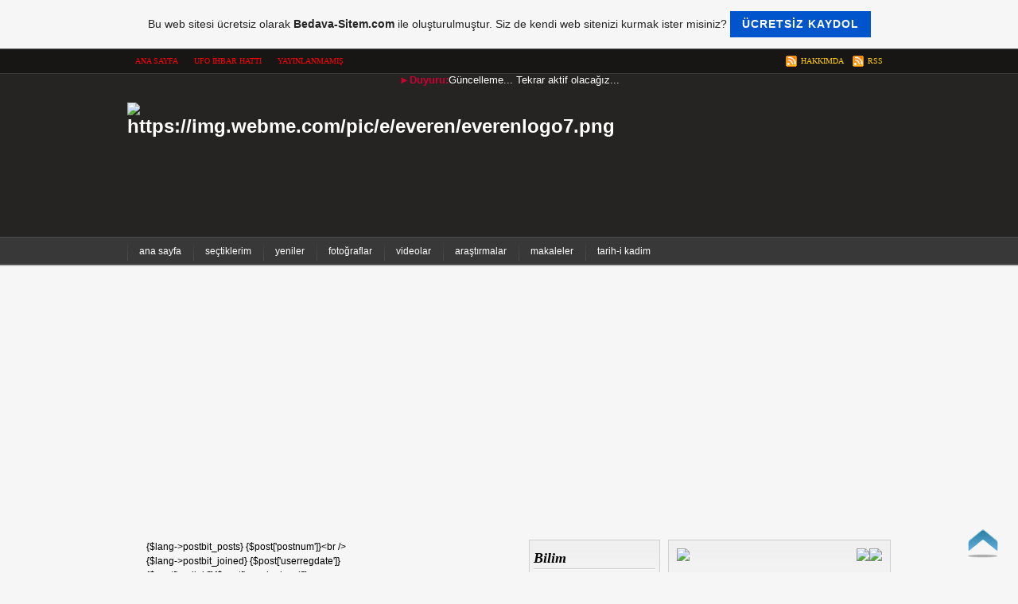

--- FILE ---
content_type: text/html; charset=ISO-8859-9
request_url: https://everen.tr.gg/Yeni-sayfan%26%23305%3Bn-ba%26%23351%3Bl%26%23305%3B%26%23287%3B%26%23305%3Bs.htm
body_size: 30432
content:
<!DOCTYPE html PUBLIC "-//W3C//DTD XHTML 1.0 Transitional//EN" "http://www.w3.org/TR/xhtml1/DTD/xhtml1-transitional.dtd">
<html xmlns="http://www.w3.org/1999/xhtml" xml:lang="tr" lang="tr">
	<head>
        <style type="text/css">
            <!--
                #webme_sky_ad {
                    position: absolute;
                    right: 5px;
                    top: 0px;
                    z-index: 1000000000000000000; 
                }
            //-->
        </style>    
		<meta http-equiv="Content-Type" content="text/html; charset=iso-8859-15" />
		        <script type="text/javascript">
        var dateTimeOffset = new Date().getTimezoneOffset();
        
        function getElementsByClassNameLocalTimeWrapper() {
            return document.getElementsByClassName("localtime");
        }
        
        (function () {
            var onload = function () {
                var elementArray = new Array();
                
                if (document.getElementsByClassName) {
                    elementArray = getElementsByClassNameLocalTimeWrapper();
                } else {
                    var re = new RegExp('(^| )localtime( |$)');
                    var els = document.getElementsByTagName("*");
                    for (var i=0,j=els.length; i<j; i++) {
                        if (re.test(els[i].className))
                            elementArray.push(els[i]);
                    }
                }
                
                for (var i = 0; i < elementArray.length; i++) {    
                    var timeLocal = new Date(parseInt(elementArray[i].getAttribute("data-timestamp")));
                    var hour = timeLocal.getHours();
                    var ap = "am";
                    if (hour > 11) {
                        ap = "pm";
                    }
                    else if (hour > 12) {
                        hour = hour - 12;
                    }
                    
                    var string = elementArray[i].getAttribute("data-template");
                    string = string.replace("[Y]", timeLocal.getFullYear());
                    string = string.replace("[m]", ('0' + (timeLocal.getMonth() + 1)).slice(-2));
                    string = string.replace("[d]", ('0' + timeLocal.getDate()).slice(-2));
                    string = string.replace("[H]", ('0' + timeLocal.getHours()).slice(-2));
                    string = string.replace("[g]", ('0' + hour).slice(-2));
                    string = string.replace("[i]", ('0' + timeLocal.getMinutes()).slice(-2));
                    string = string.replace("[s]", ('0' + timeLocal.getSeconds()).slice(-2));
                    string = string.replace("[a]", ap);
                    elementArray[i].childNodes[0].nodeValue = string;
                }
            };
            
            if (window.addEventListener)
                window.addEventListener("DOMContentLoaded", onload);
            else if (window.attachEvent)
                window.attachEvent("onload", onload);
        })();
        </script><link rel="canonical" href="https://everen.tr.gg/Yeni-sayfan%26%23305%3Bn-ba%26%23351%3Bl%26%23305%3B%26%23287%3B%26%23305%3Bs.htm" />

<script type="text/javascript">
<!--
function IE(e) {
     if (navigator.appName == "Microsoft Internet Explorer" && (event.button == "2" || event.button == "3")) {
          alert('Al&#305;nt&#305; yap&#305;lamaz.');
          return false;
     }
}
function NS(e) {
     if (document.layers || (document.getElementById && !document.all)) {
          if (e.which == "2" || e.which == "3") {
               alert('Al&#305;nt&#305; yap&#305;lamaz.');
               return false;
          }
     }
}
document.onmousedown=IE;document.onmouseup=NS;document.oncontextmenu=new Function("return false");
//-->
</script>
<link rel="icon" href="https://img.webme.com/pic/e/everen/e-icon.png" type="image/x-icon">
<link rel="shortcut icon" type="image/x-icon" href="https://img.webme.com/pic/e/everen/e-icon.png" />
<link type="image/x-icon" href="https://img.webme.com/pic/e/everen/e-icon.png" />
<link href="https://wtheme.webme.com/img/main/ios_icons/apple-touch-icon.png" rel="apple-touch-icon" />
<link href="https://wtheme.webme.com/img/main/ios_icons/apple-touch-icon-76x76.png" rel="apple-touch-icon" sizes="76x76" />
<link href="https://wtheme.webme.com/img/main/ios_icons/apple-touch-icon-120x120.png" rel="apple-touch-icon" sizes="120x120" />
<link href="https://wtheme.webme.com/img/main/ios_icons/apple-touch-icon-152x152.png" rel="apple-touch-icon" sizes="152x152" />
<meta name="description" content="Uzay Bilimleri ve Ufo i&#231;erikli bilgiler,videolar,resimler ve daha fazlas&#305; i&#231;in sitemize bekleriz.." />
<meta name="keywords" content="uzay,bilimleri,ufo,bilgiler,videolar,resimler,2012 kehanetleri,hayat,ya&#351;am,bilim,evren,teknoloji,konum,g&#246;rsel,g&#252;ndem,haber,haberler,video,resim,bilgi,ufoloji,merkez,ufoloji,t&#252;rkiye,d&#252;nya,galaksi,gezegen,y&#305;ld&#305;z,tak&#305;m,nostalji,filo,ara&#231;,arac&#305;,bomba,hava,kuvvetler,t&#252;rk,world,turkish,turkey,eurepe,asia,africa,america,amerika,brazilian,chilien,chilean,russian,engilish,british,american,spanish,franch,french,ispanya,rusya,amerika,fransa,amerika,brezilya,g&#252;ney,kuzey,do&#287;u,bat&#305;,net,everen,everenbilim,everenbilim.net,kal&#305;n&#305;t,fosil,magaz,n,olay,durum,g&#246;r&#252;&#351;,anket,soru,cevap,co&#287;rafi,ke&#351;if,tarih,tariholoji,n&#252;mizmatik,paleografi,site" />
<meta name="author" content="everen" />
<meta name="robots" content="index,follow" />
<meta property="og:title" content="UZAY B&#304;L&#304;M ve UFO S&#304;TES&#304; - Yeni sayfan&#305;n ba&#351;l&#305;&#287;&#305;s" />
<meta property="og:image" content="https://theme.webme.com/designs/css-only/screen.jpg" />
<meta name="google-adsense-platform-account" content="ca-host-pub-1483906849246906">
<meta name="google-adsense-account" content="ca-pub-9703489117858652"><script>
    function WebmeLoadAdsScript() {
    function loadGA() {
        if (!document.querySelector('script[src*="pagead2.googlesyndication.com"]')) {
            let script = document.createElement('script');
            script.async = true;
            script.src = "//pagead2.googlesyndication.com/pagead/js/adsbygoogle.js?client=ca-pub-9703489117858652&host=ca-host-pub-1483906849246906";
            script.setAttribute('data-ad-host', 'ca-host-pub-1483906849246906');
            script.setAttribute('data-ad-client', 'ca-pub-9703489117858652');
            script.crossOrigin = 'anonymous';
            document.body.appendChild(script);
        }
    }        ['CookieScriptAcceptAll', 'CookieScriptAccept', 'CookieScriptReject', 'CookieScriptClose', 'CookieScriptNone'].forEach(function(event) {
            window.addEventListener(event, function() {
                loadGA();
            });
        });

        let adStorageStatus = null;
        
        if (window.dataLayer && Array.isArray(window.dataLayer)) {
            for (let i = window.dataLayer.length - 1; i >= 0; i--) {
                const item = window.dataLayer[i];
                
                // it always sets a 'default' in our case that will always be 'denied', we only want to check for the 'consent update'
                if (item && typeof item === 'object' && typeof item.length === 'number' && item[0] === 'consent' && item[1] === 'update' && item[2] && typeof item[2].ad_storage === 'string') {
                    adStorageStatus = item[2].ad_storage;
                    break; 
                }
            }
    
            if (adStorageStatus === 'granted') {
                loadGA();
            } 
            else if (adStorageStatus === 'denied') {
                loadGA();
            }
        }
    }
</script><script>
    document.addEventListener('DOMContentLoaded', function() {
        WebmeLoadAdsScript();
        window.dispatchEvent(new Event('CookieScriptNone'));
    });
</script>		<title>UZAY B&#304;L&#304;M ve UFO S&#304;TES&#304; - Yeni sayfan&#305;n ba&#351;l&#305;&#287;&#305;s</title>
				<style type="text/css">
			<!--
						i { padding : 5px; text-align : left; display : block; overflow : auto; font : 500 1em/1.5em &#8216;Verdana&#8217;; border : 1px solid #cccccc; -moz-border-radius: 5px 5px 5px 5px;  border-radius: 5px 5px 5px 5px; }

h1#title {     display: none; } h2#title span {     display: none; } div.header {     display: none; } li.nav_element {     list-style-type: none; } li.nav_element {     display: none; } #ad-a87f,#ad-c81e,#ad-a87f,#ad-cfcd,#ad-c9f0,#ad-c4ca,#ad-8f14,#ad-e4da,#ad-d3d9,#ad-1679,#ad-45c4,#ad-eccb {     margin:auto; } #webme_footer_textlink_dont_hide { margin-left: 360px; } #webme_sky_ad { top: 400px; }

iframe{border:solid 2px #0099ff;} 

table {margin-left:auto;margin-right:auto;}
    #pre_header {display: none;}
    #post_header {display: none;}
    #header_container {display: none;}
    lli.nav_element{display: none;}
    li.nav_element a{display: none;}
    h1#title{display: none;}
    h2#title span {display: none;}
    #title {display: none;}
    #nav_container {display:none;}
    /*
    -----------------------------------------------
    Plantilla de KATEKO
    Name : Katekoweb
    Designer: kateko.es.tl
    URL     : http://www.kateko.es.tl/
    ----------------------------------------------- */
    #navbar-iframe {
    height: 0px;
    visibility: hidden;
    display: none;
    }
    body {
    background:#f7f6f6;
    font-size: 12px;
    font-family:arial, Verdana, tahoma,  Sans-Serif;
    text-align: left;
    margin: 0 auto 0;
    padding: 0;
    }
    #wrap {
    width: 960px;
    margin: 0px auto 0px;
    padding: 0;
    position: relative;
    }
    a, a:visited {
    color: #2888b5;
    text-decoration: none;
    }
    a:hover {
    color: #2888b5;
    text-decoration: underline;
    }
    a img {
    border-width: 0;
    }
    /* Header
    -----------------------------------------------*/
    #head{
    margin:auto;
    padding: 0;
    width: 100%;
    background:#252423;
    }
    #header-wrapper{
    width: 960px;
    height:180px;
    color: #fff;
    margin: 0 auto 0;
    padding: 5px;
    overflow: hidden;
    }
    #header-inner {
    background-position: left;
    background-repeat: no;
    }
    #header h1 {
    color: #FFF;
    font-family: Georgia, Times New Roman;
    font-weight: normal;
    margin: 0;
    padding: 0;
    text-decoration: none;
    }
    #header h3 {
    font-family: Lucida sans unicode,Georgia, Times New Roman;
    font-weight: normal;
    margin: 0;
    padding: 0;
    }
    #header .description {
    color: #0d78bf;
    margin-left: 0px;
    padding-left: 0px;
    font-size:12px;
    }
    .headerleft {
    width: 480px;
    float: left;
    margin: 0;
    padding: 0;
    }
    .headerright {
    width: 470px;
    float: right;
    margin: 0;
    padding: 10px 0px 5px 0px;
    font-weight: bold;
    }
    /*The top Menu*/
    #top{
    margin:auto;
    padding: 0;
    width: 100%;
    background:#171615;
    border-bottom:1px solid #393837;
    }
    #top-wrap{
    margin:auto;
    padding: 0;
    width: 960px;
    background:#080705;
    }
    #navwrap {margin:auto; width:560px; float:left;}
    .topnav ul {list-style:none;margin:0;padding:0px;  float:left;}
    .topnav li {float:left;margin:0;text-align:center;}
    .topnav li a {font-family: georgia; font-weight:normal; font-size:10px; text-transform:uppercase; display:block;padding:10px;color:#a4a5a1;text-decoration:none;}
    .topnav li a {background:none; }
    .topnav li a:hover, li a:focus, li a:active {text-decoration:none; background:#393837; color:#fff;}
    #navwrapright {margin: 0px auto; width:400px; float:right; text-align:right;}
    .topnavright ul {list-style:none;margin:0;padding:0px;  float:right;}
    .topnavright li {float:left;margin:0;text-align:center;}
    .topnavright li a {background:url(http://3.bp.blogspot.com/_sunpK_FtO1E/SmISd-sb-QI/AAAAAAAAAHY/ZLerK5fZKPc/s1600/rss.png) no-repeat left center; font-family: georgia; font-weight:normal; font-size:10px; text-transform:uppercase; display:block;padding:10px 10px 10px 20px;color:#a4a5a1;text-decoration:none;}
    .topnav li a:hover, li a:focus, li a:active {text-decoration:none; background:#393837; color:#fff;}
    /* Navigation Menu
    ------------------------------------------------------*/
    #menu{
    margin:0px auto 30px;
    height:30px;
    padding:5px;
    background:#383838 url(http://3.bp.blogspot.com/_sunpK_FtO1E/SmMf4NmxtaI/AAAAAAAAAKw/GCICHlow_JU/s1600/menubg.png) repeat-x bottom;
    text-align:left;
    border-top:1px solid #4a4d4c;
    }
    #navbarmenu {
    width: 960px;
    font-size: 12px;
    color: #FFF;
    font-weight: bold;
    margin: 0 auto 0;
    padding: 0px auto 0;
    }
    #nav {
    margin: 0;
    padding: 0;
    }
    #nav ul {
    float: left;
    list-style: none;
    margin: 0;
    padding: 0;
    }
    #nav li {
    list-style: none;
    margin: 0;
    padding: 0;
    background:url(http://1.bp.blogspot.com/_sunpK_FtO1E/SmL1PXWfW8I/AAAAAAAAAKE/02lw7FcSEhw/s1600/sep.png) no-repeat left bottom;
    }
    #nav li a, #nav li a:link, #nav li a:visited {
    color: #FFF;
    display: block;
    font-weight: normal;
    text-transform: lowercase;
    margin: 0;
    padding: 5px 15px 5px;
    }
    #nav li a:hover, #nav li a:active {
    background:#4a4d4c;
    margin: 0;
    padding: 5px 15px 5px;
    text-decoration: none;
    }
    #nav li li a, #nav li li a:link, #nav li li a:visited {
    background: #383838;
    width: 150px;
    color: #FFF;
    font-weight: normal;
    text-transform: lowercase;
    float: none;
    margin: 0;
    padding: 7px 10px;
    border-bottom: 1px solid #4a4d4c;
    border-left: 1px solid #4a4d4c;
    border-right: 1px solid #4a4d4c;
    }
    #nav li li a:hover, #nav li li a:active {
    background:  #5eb7c3;
    color: #FFF;
    padding: 7px 10px;
    }
    #nav li {
    float: left;
    padding: 0;
    }
    #nav li ul {
    z-index: 9999;
    position: absolute;
    left: -999em;
    height: auto;
    width: 170px;
    margin: 0;
    padding: 0;
    }
    #nav li ul a {
    width: 140px;
    }
    #nav li ul ul {
    margin: -32px 0 0 171px;
    }
    #nav li:hover ul ul, #nav li:hover ul ul ul, #nav li.sfhover ul ul, #nav li.sfhover ul ul ul {
    left: -999em;
    }
    #nav li:hover ul, #nav li li:hover ul, #nav li li li:hover ul, #nav li.sfhover ul, #nav li li.sfhover ul, #nav li li li.sfhover ul {
    left: auto;
    }
    #nav li:hover, #nav li.sfhover {
    position: static;
    }
    /*----------------SEARCH----------------*/
    #search {
    float: left;
    margin:0;
    padding:0;
    }
    #search form {
    margin: 0;
    padding:5px auto;
    }
    #search fieldset {
    margin: 0;
    padding: 0;
    border: none;
    }
    #search p {
    margin: 0;
    font-size: 85%;
    }
    #s {
    margin:0px;
    float: left;
    width:200px;
    padding: 4px;
    background:#fff;
    border:1px solid #fff;
    font: normal 100%;
    color:#333;
    }
    #searchsubmit {
    margin-left:20px;
    float: right;
    margin-top: 0px;
    background: url(http://3.bp.blogspot.com/_sunpK_FtO1E/SmKXgQ8RlBI/AAAAAAAAAH4/9No5XE3u2MY/s1600/views-24.png) no-repeat right center;
    border: none;
    height:24px;
    width:24px;
    line-height:24px
    }
    #outer-wrapper {
    width: 960px;
    margin: 0px auto 0;
    padding: 0;
    line-height: 18px;
    }
    #main-wrapper {
    float: left;
    width: 500px;
    margin: 0;
    padding: 0;
    }
    #sidebar-wrapper {
    float: right;
    width: 455px;
    margin: 0;
    padding: 0;
    display: inline;
    text-align:justify;
    }
    #rightsidebar-wrapper {
    width: 280px;
    float: right;
    overflow: hidden;
    }
    #midsidebar-wrapper {
    width: 165px;
    overflow: hidden;
    float: left;
    margin: 0 10px 0 0;
    padding:0;
    display: inline;
    }
    .midsidebar .widget-content{
    margin-bottom:10px; overflow:hidden;
    }
    .rightsidebar, .midsidebar {
    line-height: 1.5em;
    }
    .rightsidebar h2,.midsidebar h2{
    color: #000;
    font-size: 18px;
    font-family:georgia, trebuchet ms, times new roman;
    font-weight: bold;
    font-style:italic;
    text-transform: titlecase;
    margin: 0px 0px 5px;
    padding: 3px 0 6px 0px;
    background:url(http://1.bp.blogspot.com/_sunpK_FtO1E/SmLcWE0YCAI/AAAAAAAAAJE/XLBnsrGWN0A/s1600/hl-dot.gif) repeat-x bottom center;
    }
    #sidebar p {
    margin: 0;
    padding: 0 0 0 45px;
    }
    #sidebar a img {
    border: none;
    margin: 0;
    padding: 0;
    }
    .rightsidebar ul, .midsidebar ul {
    list-style-type: none;
    margin: 0;
    padding: 0;
    }
    .rightsidebar ul li {
    float:left;
    list-style-type: none;
    margin: 0 0 5px;
    padding-left: 15px;
    background:url(http://1.bp.blogspot.com/_sunpK_FtO1E/SmKSIt-y26I/AAAAAAAAAHw/bluNxMRawmk/s1600/arrow_next.png) no-repeat left center;
    }
    .midsidebar ul li{
    list-style-type: none;
    margin: 0 0 5px;
    padding-left: 15px;
    border-bottom:1px solid #cfcfcf;
    background:url(http://1.bp.blogspot.com/_sunpK_FtO1E/SmKSIt-y26I/AAAAAAAAAHw/bluNxMRawmk/s1600/arrow_next.png) no-repeat left center;
    }
    .rightsidebar .widget {
    background:#fff url(http://3.bp.blogspot.com/_sunpK_FtO1E/SmLpQomgPcI/AAAAAAAAAJk/9FklGNoNPxw/s1600/box-bgr.gif) repeat-x top;
    border:1px solid #cfcfcf;
    float: left;
    width: 258px;
    margin: 0 0 10px;
    padding: 10px 10px;
    }
    .midsidebar .widget {
    background:#fff url(http://3.bp.blogspot.com/_sunpK_FtO1E/SmLpQomgPcI/AAAAAAAAAJk/9FklGNoNPxw/s1600/box-bgr.gif) repeat-x top;
    border:1px solid #cfcfcf;
    float: left;
    width: 153px;
    margin: 0 0 10px;
    padding: 10px 5px;
    }
    .main .widget {
    margin: 0 0 1.5em;
    padding: 0 0 1.5em;
    }
    /*POST ELEMENT*/
    h2.date-header {
    margin: 1.5em 0 .5em;
    display: none;
    }
    .post {
    background:#fff url(http://3.bp.blogspot.com/_sunpK_FtO1E/SmLpQomgPcI/AAAAAAAAAJk/9FklGNoNPxw/s1600/box-bgr.gif) repeat-x top;
    float: left;
    width: 475px;
    margin-bottom:5px;
    padding: 10px;
    overflow:hidden;
    border:1px solid #cfcfcf;
    }
    .post h3 {
    margin: 0 0 5px;
    padding-bottom:6px;
    background:url(http://1.bp.blogspot.com/_sunpK_FtO1E/SmLcWE0YCAI/AAAAAAAAAJE/XLBnsrGWN0A/s1600/hl-dot.gif) repeat-x bottom center;
    }
    .post h3 a, #content h1 a:visited {
    color: #000;
    font-size: 32px;
    font-family: Georgia,trebuchet ms, tahoma, Verdana, Arial, Sans-Serif;
    font-weight: normal;
    font-style:italic;
    margin: 0 0 5px;
    padding: 0;
    }
    .post h3 a:hover {
    color: #000;
    text-decoration: none;
    }
    .post-body {
    text-align:justify;
    margin: 2em 0 .5em;
    line-height: 1.6em;
    }
    .post-body blockquote {
    line-height: 1.3em;
    }
    .post img {
    padding: 10px;
    }
    .post blockquote {
    margin: 5px;
    padding: 0px 20px 0 15px;
    border-left: 4px solid #cfcfcf;
    color:#777;
    font-size: 18px;
    font-family: Georgia,trebuchet ms, tahoma, Verdana, Arial, Sans-Serif;
    font-weight: normal;
    font-style:italic;
    }
    .post blockquote p {
    margin: 0;
    padding: 0 0 0px;
    }
    .postmeta {
    background:#5eb7c3;
    padding:3px;
    color:#fff;
    }
    .postmeta a {
    color:#fff;
    }
    /*COMMENTS*/
    .comments {
    background:#fff url(http://3.bp.blogspot.com/_sunpK_FtO1E/SmLpQomgPcI/AAAAAAAAAJk/9FklGNoNPxw/s1600/box-bgr.gif) repeat-x top;
    float: left;
    width: 475px;
    margin-bottom:5px;
    padding: 10px;
    overflow:hidden;
    border:1px solid #cfcfcf;
    }
    #comments h4 {
    color: #000;
    font-size: 20px;
    font-family: Georgia,trebuchet ms, tahoma, Verdana, Arial, Sans-Serif;
    font-weight: normal;
    font-style:italic;
    margin: 0 0 5px;
    padding: 0 0 10px 0;
    }
    #comments-block {
    width: 475px;
    float: left;
    padding: 0;
    margin: 0;
    }
    #comments-block .comment-author {
    margin: 0em 0;
    font-weight: bold;
    }
    #comments-block .comment-body {
    margin: .25em 0 10px;
    padding-left: 20px;
    font-size:12px;
    text-align:justify;
    }
    #comments-block .comment-footer {
    margin: -.25em 0 2em;
    line-height: 1.4em;
    text-transform: uppercase;
    letter-spacing: .1em;
    border-bottom:1px solid #cfcfcf;
    }
    #comments-block .comment-body p {
    margin: 0 0 .75em;
    }
    .deleted-comment {
    font-style: italic;
    color: gray;
    }
    #blog-pager-newer-link {
    float: left;
    }
    #blog-pager-older-link {
    float: right;
    }
    #blog-pager {
    text-align: center;
    }
    .feed-links {
    clear: both;
    line-height: 2.5em;
    display:none;
    }
    .main .widget {
    margin: 0 0 1.5em;
    padding: 0 0 1.5em;
    }
    .main .Blog {
    border-bottom-width: 0;
    }
    /*FOOTER*/
    #footer {
    width: 960px;
    clear: both;
    margin: 0 auto;
    padding-top: 15px;
    line-height: 1.6em;
    text-transform: uppercase;
    letter-spacing: .1em;
    text-align: center;
    }
    /* -----   LOWER SECTION   ----- */
    #lower {
    margin:auto;
    padding: 0px 0px 0px 0px;
    width: 100%;
    background:#252423 url(http://4.bp.blogspot.com/_sunpK_FtO1E/SmMfd-sXSwI/AAAAAAAAAKo/0_h1MZzE4N8/s1600/lowerbg.png) repeat-x top;
    }
    #lower-wrapper {
    margin:auto;
    padding: 5px 0px 0px 0px;
    width: 960px;
    }
    #lowerbar-wrapper {
    color:#a4a5a1;
    float: left;
    margin: 0px 5px auto;
    padding-bottom: 20px;
    width: 32%;
    text-align: justify;
    font-size:100%;
    line-height: 1.6em;
    word-wrap: break-word; /* fix for long text breaking sidebar float in IE */
    overflow: hidden; /* fix for long non-text content breaking IE sidebar float */
    }
    .lowerbar {margin: 0; padding: 0;}
    .lowerbar .widget {margin: 0; padding: 10px 20px 0px 20px;}
    .lowerbar h2 {
    margin: 0px 0px 10px 0px;
    padding: 3px 0px 6px 0px;
    text-align: left;
    font-style:italic;
    color: #2888b5;
    font-size:20px;
    font-family:georgia, trebuchet ms, times new roman;
    background:url(http://3.bp.blogspot.com/_sunpK_FtO1E/SmLdt9WXxMI/AAAAAAAAAJM/GPX39b8qcLg/s1600/border.jpg) repeat-x bottom;
    }
    .lowerbar ul {
    margin: 0px 0px 0px 0px;
    padding: 0px 0px 0px 0px;
    list-style-type: none;
    }
    .lowerbar li {
    margin: 0px 0px 2px 0px;
    padding: 0px 0px 1px 0px;
    border-bottom:1px solid #373127;
    }
    .lowerbar a {color: #fff; text-decoration: none;}
    .lowerbar a:hover {text-decoration: underline; color: #171615}
    .lowerbar a:visited {text-decoration: none; color: #fff;}
    #credit {
    margin: 0px 0px 0px 0px;
    padding: 10px 0px 0px 0px;
    width: 100%;
    height: 30px;
    font-size:12px;
    clear: both;
    color:#a4a5a1;
    font-weight: normal;
    background:#171615;
    border-top:1px solid #393837;
    text-align:center;
    }
    #credit p {
    margin: 0;
    padding: 0
    }
    #credit a,  .credit a:visited {
    color: #2888b5;
    text-decoration: none;
    font:verdana;
    font-size:12px;
    }
    #credit a:hover{
    color: #fff;
    background:#2888b5;
    text-decoration: underline;
    }
    /*-----------ADSENSE------------------*/
    .adspost {
    background:#fff;
    float: left;
    width: 578px;
    margin-bottom:5px;
    padding: 10px;
    overflow:hidden;
    border:1px solid #f3f1eb;
    }
    /* Ads Spots 125x125 */
    #adspot {
    overflow: hidden;
    padding:0;
    }
    .ad1, .ad3 {
    float: left;
    margin-bottom: 5px;
    padding-left:0px;
    }
    .ad2, .ad4 {
    float: right;
    margin-bottom: 5px;
    padding-right:0px;
    }
    #twitter {
    background:url(http://3.bp.blogspot.com/_sunpK_FtO1E/SmIGQ2hT6BI/AAAAAAAAAG4/gk-uddLqVqE/s1600/2.png) no-repeat top left ;
    float:left;
    width:430px;
    display:inline;
    padding:20px 5px 5px 40px;
    margin-bottom:10px;
    }
    #twitter_update_list ul{
    margin-left:60px;
    }
    #twitter li{
    list-style-type: none;
    }
    #feeds {
    font-size:12px;
    background: url(http://2.bp.blogspot.com/_sunpK_FtO1E/SmLoW5O6mAI/AAAAAAAAAJc/lhwnIELUmtY/s1600/subscribe.png) no-repeat top left;
    margin-bottom:10px
    }
    .textarea {
    background:#cfcfcf none repeat scroll 0 0;
    border:medium none;
    font-size:12px;
    height:20px;
    margin:70px 0 5px 0px;
    padding:5px 0 0 5px;
    width:148px;
    }
    #feeds a {font-size:11px;color:#FF7300;text-decoration:none}
    #feeds p {color:#51616E;margin:0px;}
    div.sexy-bookmarks {
    height:50px;
    background:url(http://2.bp.blogspot.com/_sunpK_FtO1E/SmLCe4iu0zI/AAAAAAAAAIg/ZXGCNjtZby0/s1600/sharing.png) no-repeat left bottom;
    position:relative;
    width:450px;
    padding-top:10px;
    }
    div.sexy-bookmarks span.sexy-rightside {
    width:17px;
    height:58px;
    position:absolute;
    right:-17px;
    }
    div.sexy-bookmarks ul.socials {
    margin:0 !important;
    padding:0 !important;
    position:absolute;
    bottom:0;
    left:10px;
    }
    div.sexy-bookmarks ul.socials li {
    display:inline-block !important;
    float:left !important;
    list-style-type:none !important;
    margin:0 !important;
    height:29px !important;
    width:48px !important;
    cursor:pointer !important;
    padding:0px !important;
    }
    div.sexy-bookmarks ul.socials a {
    display:block !important;
    width:48px !important;
    height:29px !important;
    font-size:0 !important;
    color:transparent !important;
    }
    .sexy-furl, .sexy-furl:hover, .sexy-digg, .sexy-digg:hover, .sexy-reddit, .sexy-reddit:hover, .sexy-stumble, .sexy-stumble:hover, .sexy-delicious, .sexy-delicious:hover, .sexy-yahoo, .sexy-yahoo:hover, .sexy-blinklist, .sexy-blinklist:hover, .sexy-technorati, .sexy-technorati:hover, .sexy-facebook, .sexy-facebook:hover, .sexy-twitter, .sexy-twitter:hover, .sexy-myspace, .sexy-myspace:hover, .sexy-mixx, .sexy-mixx:hover, .sexy-script-style, .sexy-script-style:hover, .sexy-designfloat, .sexy-designfloat:hover, .sexy-syndicate, .sexy-syndicate:hover, .sexy-email, .sexy-email:hover {
    background:url('http://img509.imageshack.us/img509/3131/sexysprite.png') no-repeat !important;
    }
    .sexy-furl {
    background-position:-300px top !important;
    }
    .sexy-furl:hover {
    background-position:-300px bottom !important;
    }
    .sexy-digg {
    background-position:-500px top !important;
    }
    .sexy-digg:hover {
    background-position:-500px bottom !important;
    }
    .sexy-reddit {
    background-position:-100px top !important;
    }
    .sexy-reddit:hover {
    background-position:-100px bottom !important;
    }
    .sexy-stumble {
    background-position:-50px top !important;
    }
    .sexy-stumble:hover {
    background-position:-50px bottom !important;
    }
    .sexy-delicious {
    background-position:left top !important;
    }
    .sexy-delicious:hover {
    background-position:left bottom !important;
    }
    .sexy-yahoo {
    background-position:-650px top !important;
    }
    .sexy-yahoo:hover {
    background-position:-650px bottom !important;
    }
    .sexy-blinklist {
    background-position:-600px top !important;
    }
    .sexy-blinklist:hover {
    background-position:-600px bottom !important;
    }
    .sexy-technorati {
    background-position:-700px top !important;
    }
    .sexy-technorati:hover {
    background-position:-700px bottom !important;
    }
    .sexy-myspace {
    background-position:-200px top !important;
    }
    .sexy-myspace:hover {
    background-position:-200px bottom !important;
    }
    .sexy-twitter {
    background-position:-350px top !important;
    }
    .sexy-twitter:hover {
    background-position:-350px bottom !important;
    }
    .sexy-facebook {
    background-position:-450px top !important;
    }
    .sexy-facebook:hover {
    background-position:-450px bottom !important;
    }
    .sexy-mixx {
    background-position:-250px top !important;
    }
    .sexy-mixx:hover {
    background-position:-250px bottom !important;
    }
    .sexy-script-style {
    background-position:-400px top !important;
    }
    .sexy-script-style:hover {
    background-position:-400px bottom !important;
    }
    .sexy-designfloat {
    background-position:-550px top !important;
    }
    .sexy-designfloat:hover {
    background-position:-550px bottom !important;
    }
    .sexy-syndicate {
    background-position:-150px top !important;
    }
    .sexy-syndicate:hover {
    background-position:-150px bottom !important;
    }
    .sexy-email {
    background-position:-753px top !important;
    }
    .sexy-email:hover {
    background-position:-753px bottom !important;
    }





/*General Label Style*/
ul.labels{
  font-family: Verdana,Arial,Helvetica,sans-serif;
  font-weight: 100;
  line-height: 13px;
}
ul.labels li{
  display: inline;
  color: #CCCCCC;
  float: left;
  margin: 0px 2px 2px 0px;
  height: 13px;
}

ul.labels li span{
  background: url(https://img.webme.com/pic/h/hibycocuk/label_front.gif) no-repeat center left;
  font-size: 11px;
  font-weight: normal;
  white-space: nowrap;
  padding: 0px 3px;
  color: white;
  vertical-align: top;
  float: left;
}

ul.labels li a{
  padding: 1px 4px 0px 11px;
  padding-top  /***/: 0px9; /*Hack for IE*/
  background: url(https://img.webme.com/pic/h/hibycocuk/labelx.gif) no-repeat center right;
  cursor: pointer;
  border-left: 1px dotted white;
  outline: none;
}
ul.labels li a:hover{
  background: url(https://img.webme.com/pic/h/hibycocuk/labelx_hover.gif) no-repeat center right;
}

/*Colored Label Attributes*/
ul.labels li.pink{
  background-color: #F1A9E7;
}
ul.labels li.lightblue{
  background-color: #99CCFF;
}
ul.labels li.blue{
  background-color: #3019FF;
}
ul.labels li.olive{
  background-color: #CCCC66;
}
ul.labels li.green{
  background-color: #37B700;
}
ul.labels li.brown{
  background-color: #C5AD98;
}
ul.labels li.violet{
  background-color: #CEA6CE;
}
ul.labels li.turk{
  background-color: #8FCDB6;
}
ul.labels li.red{
  background-color: #EE998A ;
}
ul.labels li.orange{
  background-color: #FF9E28 ;
}
ul.labels li.lime{
  background-color: #B6FF00 ;
}
ul.labels li.darkblue{
  background-color: #21007F ;
}
ul.labels li.leaf{
  background-color: #00CC00 ;
}
ul.labels li.yellow{
  background-color: #FFFF00 ;
}
ul.labels li.autumn{
  background-color: #B24700 ;
}
ul.labels li.frost{
  background-color: #80C8FE ;
}
ul.labels li.purple{
  background-color: #8E006B ;
}
ul.labels li.black{
  background-color: #000 ;
}
  

 .blogbssolmenu{ 	width: 262px; }  .blogbssolmenu .headerbar{ 	font-family: Verdana, Geneva, sans-serif; 	font-weight: bold; 	font-size: 12px; 	color: #4b4b4b; 	height: 22px; 	background: black url(https://img.webme.com/pic/b/blogbs/menubaslik.png) repeat-x center left; 	margin-bottom: 10px; 	padding: 10px 0 0 15px; }  .blogbssolmenu ul{ 	font-family: verdana; 	font-size: 12px; 	list-style-type: none; 	margin: 0; 	padding: 0; 	margin-bottom: 8px; }  .blogbssolmenu ul li{ 	padding-bottom: 2px; }  .blogbssolmenu ul li a{ 	color: #548299; 	background: url(https://img.webme.com/pic/b/blogbs/mavisagok.png) no-repeat center left; 	display: block; 	padding: 4px 0; 	padding-left: 20px; 	text-decoration: none; 	border-bottom: 1px solid #dadada; 	font-size: 12px; 	font-family: Verdana, Geneva, sans-serif; 	font-weight: bold; }  .blogbssolmenu ul li a:visited{ 	color: #548299; }  .blogbssolmenu ul li a:hover{ 	color: #4b7387; 	background-color: #F3F3F3; }  .konubaslik{ 	width: 635px; 	height: 24px; 	font-family: Verdana, Geneva, sans-serif; 	font-weight:bold; 	font-size: 24px; 	color: #4b4b4b; 	float: left; 	margin-bottom: 5px; }  .konubaslik a{ 	font-family: Verdana, Geneva, sans-serif; 	font-weight:bold; 	font-size: 12px; 	color: #4b4b4b; 	text-decoration:none; 	float: left; 	height: 24px; }  .konuresim{ 	width: 200px; 	height: 200px; 	float: left; 	margin: 5px 10px 10px 0; 	padding: 5px; 	background: white; 	border: 1px solid #CCC; 	border-radius: 7px; }  .konuyazi{ 	width: 425px; 	height: 200px; 	float: right; 	margin: 10px 0 0 0; 	font-family:Verdana, Geneva, sans-serif; 	font-size: 12px; }  .konualt{ 	width: 635px; 	height: 17px; 	border: 1px solid #e8e8e8; 	background: #e8e8e8; 	float: left; 	border-radius: 0 0 10px 10px; 	font-family:Verdana, Geneva, sans-serif; 	font-size: 12px; 	padding: 5px; 	margin-bottom: 15px; } background: url(http://www.backgroundlabs.com/backgrounds/13.gif) top center fixed;  }



.HazirNumaralandirma{
padding: 2px;
}

.HazirNumaralandirma ul{
margin: 0;
padding: 0;
text-align: left;
font-size: 16px;
}

.HazirNumaralandirma li{
list-style-type: none;
display: inline;
padding-bottom: 1px;
}

.HazirNumaralandirma a, .pagination a:visited{
    padding: 0 5px;
    border: 1px solid #9aafe5;
    text-decoration: none;
    color: #FF0000;
}

.HazirNumaralandirma a:hover, .pagination a:active{
    border: 1px solid #2b66a5;
    color: #000;
    background-color: #0099FF;
}

.HazirNumaralandirma a.currentpage{
background-color: #2e6ab1;
color: #FFF !important;
border-color: #2b66a5;
font-weight: bold;
cursor: default;
}

.HazirNumaralandirma a.disablelink, .pagination a.disablelink:hover{
    background-color: white;
    cursor: default;
    color: #006699;
    border-color: #000000;
    font-weight: normal !important;
}

.HazirNumaralandirma a.prevnext{
    font-weight: bold;
    color: #000000;
}			//-->
		</style>
			</head>
	<body id="hpb_cssonly">
		<center><!-- Bu etiketi ba&#351;l&#305;&#287;&#305;n&#305;za veya kapan&#305;&#351; g&#246;vde etiketinden hemen &#246;nceye yerle&#351;tirin.  -->
<script type="text/javascript" src="https://apis.google.com/js/plusone.js">
  {lang: 'tr'}
</script>

<!-- Bu etiketi +1 d&#252;&#287;mesinin g&#246;r&#252;nmesini istedi&#287;iniz yere yerle&#351;tirin -->
<g:plusone size="small"></g:plusone> </div>
</center>

<title>" [K]ate[K]o "</title> <link type='text/css' rel='stylesheet' href='http://www.blogger.com/static/v1/widgets/1743847221-widget_css_bundle.css' />  <link rel="stylesheet" type="text/css" href="http://www.blogger.com/dyn-css/authorization.css?targetBlogID=821343966345510071&zx=8647553e-9068-4be7-a2a8-a51b9c33f462"/> <style type="text/css">#navbar-iframe { display:block } </style> <!--[if IE]> <style type="text/css"> #menu li { position:static; } </style> <![endif]--> <!--Internet Explorer Trancparency fix--> <!--[if lt IE 8]> <script src="http://ie7-js.googlecode.com/svn/version/2.0(beta3)/IE8.js" type="text/javascript"></script> <![endif]--> <script type="text/javascript">
if (window.jstiming) window.jstiming.load.tick('headEnd');
</script></head>  <script type='text/javascript'>var thumbnail_mode = "no-float" ;
summary_noimg = 500;
summary_img = 400;
img_thumb_height = 150;
img_thumb_width = 150;
</script> <script type='text/javascript'>
//<![CDATA[
function removeHtmlTag(strx,chop){ 
	if(strx.indexOf("<")!=-1)
	{
		var s = strx.split("<"); 
		for(var i=0;i<s.length;i++){ 
			if(s[i].indexOf(">")!=-1){ 
				s[i] = s[i].substring(s[i].indexOf(">")+1,s[i].length); 
			} 
		} 
		strx =  s.join(""); 
	}
	chop = (chop < strx.length-1) ? chop : strx.length-2; 
	while(strx.charAt(chop-1)!=' ' && strx.indexOf(' ',chop)!=-1) chop++; 
	strx = strx.substring(0,chop-1); 
	return strx+'...'; 
}

function createSummaryAndThumb(pID){
	var div = document.getElementById(pID);
	var imgtag = "";
	var img = div.getElementsByTagName("img");
	var summ = summary_noimg;
	if(img.length>=1) {	
		imgtag = '<span style="float:left; padding:0px 10px 5px 0px;"><img src="'+img[0].src+'" width="'+img_thumb_width+'px" height="'+img_thumb_height+'px"/></span>';
		summ = summary_img;
	}
	
	var summary = imgtag + '<div>' + removeHtmlTag(div.innerHTML,summ) + '</div>';
	div.innerHTML = summary;
}


//]]>
</script> <body> <div class='navbar section' id='navbar'><div class='widget Navbar' id='Navbar1'><script type="text/javascript">
    function setAttributeOnload(object, attribute, val) {
      if(window.addEventListener) {
        window.addEventListener("load",
          function(){ object[attribute] = val; }, false);
      } else {
        window.attachEvent('onload', function(){ object[attribute] = val; });
      }
    }
  </script> <div></div></div></div> <div id='top'> <div id='top-wrap'> <div id='navwrap'> <div class='topnav'> <ul id='topnav'> <li><a href=http://everen.tr.gg/AnaSayfa.htm _fcksavedurl='http://everen.tr.gg/AnaSayfa.htm' _fcksavedurl='http://everen.tr.gg/AnaSayfa.htm'><span style="color: rgb(255, 0, 0);">Ana Sayfa</span></a></li>  <li><a href='http://everen.tr.gg/UFOIhbarHatti.htm' _fcksavedurl='http://everen.tr.gg/UFOIhbarHatti.htm' _fcksavedurl='http://everen.tr.gg/UFOIhbarHatti.htm'><span style="color: rgb(255, 0, 0);">UFO &#304;hbar Hatt&#305;</span></a></li> <li><a href='http://everen.tr.gg/Yayinlanmamis-Yazilar.htm' _fcksavedurl='http://everen.tr.gg/Yayinlanmamis-Yazilar.htm' _fcksavedurl='http://everen.tr.gg/Yayinlanmamis-Yazilar.htm'><span style="color: rgb(255, 0, 0);">Yay&#305;nlanmam&#305;&#351;</span></a></li> </ul> </div> </div> 
<div id='navwrapright'>  <div class='topnavright'>  <ul id='topnavright'> <li><a href='http://everen.tr.gg/Hakkimmda.htm' _fcksavedurl='http://everen.tr.gg/Hakkimmda.htm' _fcksavedurl=http://everen.tr.gg/Hakkimmda.htm'><span style="color: rgb(255, 204, 0);">Hakk&#305;mda</span></a></li> <li><a href='#' _fcksavedurl='#' _fcksavedurl='#'><span style="color: rgb(255, 204, 0);">RSS</span></a></li> 
 </ul>  </div> </div> </div> <div style='clear: both;'></div> </div> <div id='head'> <span style="color: rgb(255, 255, 255);">  <center><span style="color: rgb(204, 0, 51);"><strong><span style="font-size: small;">&#9658;Duyuru:</span></strong></span><span style="color: rgb(255, 255, 255);"><span style="font-size: small;">G&#252;ncelleme... Tekrar aktif olaca&#287;&#305;z...</span></span><br /></center> <div id='header-wrapper'> <div class='headerleft'> <div class='headerleft section' id='headerleft'><div class='widget Header' id='Header1'> <div id='header-inner'> <div class='titlewrapper'> <h1 class='title'><img src="https://img.webme.com/pic/e/everen/everenlogo7.png" _fcksavedurl="https://img.webme.com/pic/e/everen/everenlogo7.png" _fcksavedurl="https://img.webme.com/pic/e/everen/everenlogo7.png" alt="https://img.webme.com/pic/e/everen/everenlogo7.png" style="width: 960px; height: 150px;" /> </h1> </div> <div class='descriptionwrapper'> <p class='description'><span>  </span></p> </div> </div> </div></div> </div> <div class='headerright'> <div class='headerright section' id='headerright'></div> </div> </div> </div> <div id='menu'> <div id='navbarmenu'> <ul id='nav'> 
<li><a href='http://everen.tr.gg/AnaSayfa.htm' _fcksavedurl='hhttp://everen.tr.gg/AnaSayfa.htm' _fcksavedurl='http://everen.tr.gg/AnaSayfa.htm'>Ana Sayfa</a> <ul> <li><a href='http://everen.tr.gg/UFOIhbarHatti.htm' _fcksavedurl='http://everen.tr.gg/UFOIhbarHatti.htm' _fcksavedurl='http://everen.tr.gg/UFOIhbarHatti.htm'>&#304;leti&#351;im</a></li> <li><a href='http://everen.tr.gg/Ziyaret%E7i-defteri-d-.htm' _fcksavedurl='http://everen.tr.gg/Ziyaret%E7i-defteri-d-.htm' _fcksavedurl='http://everen.tr.gg/Ziyaret%E7i-defteri-d-.htm'>K.Defteri</a></li> <li><a href='http://www.osmanli-devleti.net/' _fcksavedurl='http://www.osmanli-devleti.net/' _fcksavedurl='http://www.osmanli-devleti.net/'>Forum</a></li> </ul> </li>

<li><a href='#' _fcksavedurl='#' _fcksavedurl='#'>Se&#231;tiklerim</a> </li> <li><a href='#' _fcksavedurl='#' _fcksavedurl='#'>Yeniler</a></li> 

<li><a href='#' _fcksavedurl='#' _fcksavedurl='#'>Foto&#287;raflar</a></li>  

<li><a href='#' _fcksavedurl='#' _fcksavedurl='#'>Videolar</a> <ul> <li><a href='http://www.everen.tr.gg/Uzayl%26%23305;-Tan%26%23305;m-Videolar%26%23305;.htm' _fcksavedurl='http://www.everen.tr.gg/Uzayl%26%23305;-Tan%26%23305;m-Videolar%26%23305;.htm' _fcksavedurl='http://www.everen.tr.gg/Uzayl%26%23305;-Tan%26%23305;m-Videolar%26%23305;.htm'>Uzayl&#305; Tan&#305;t&#305;m</a></li> <li><a href='http://www.everen.tr.gg/UFO-Fenomeni-Videolar%26%23305;.htm' _fcksavedurl='http://www.everen.tr.gg/UFO-Fenomeni-Videolar%26%23305;.htm' _fcksavedurl='http://www.everen.tr.gg/UFO-Fenomeni-Videolar%26%23305;.htm'>Ufo Fenomeni</a></li> 

<li><a href='http://www.everen.tr.gg/-UFO-h-lar-Hakk%26%23305;nda-Merak-Ettikleriniz.htm' _fcksavedurl='http://www.everen.tr.gg/-UFO-h-lar-Hakk%26%23305;nda-Merak-Ettikleriniz.htm' _fcksavedurl='http://www.everen.tr.gg/-UFO-h-lar-Hakk%26%23305;nda-Merak-Ettikleriniz.htm'>Ufolar Hakk&#305;nda Merak Edilenler</a></li>

<li><a href='http://www.everen.tr.gg/Di%26%23287;er-Ufo-Videolar%26%23305;.htm' _fcksavedurl='http://www.everen.tr.gg/Di%26%23287;er-Ufo-Videolar%26%23305;.htm' _fcksavedurl=http://www.everen.tr.gg/Di%26%23287;er-Ufo-Videolar%26%23305;.htm'>Di&#287;er</a></li> </ul> </li> <li><a href='#' _fcksavedurl='#' _fcksavedurl='#'>Ara&#351;t&#305;rmalar</a></li> 

<li><a href='#' _fcksavedurl='#' _fcksavedurl='#'>Makaleler</a></li>  

 <li><a href='http://www.tarihikadim.tr.gg' _fcksavedurl='http://www.tarihikadim.tr.gg' _fcksavedurl='http://www.tarihikadim.tr.gg'>Tarih-i Kadim</a></li> </div> </div> <div id='wrap'> <div id='outer-wrapper'><div id='wrap2'> <div id='content-wrapper'> <div id='crosscol-wrapper' style='text-align:center'> <div class='crosscol section' id='crosscol'></div> </div> <div id='main-wrapper'> <div class='main section' id='main'><div class='widget Blog' id='Blog1'>



<a name="top"></a>
<style>
a.yukari {
position:fixed;
bottom:15px;
right:20px;
font:11px arial;
text-transform:uppercase;
}
</style>
<a href="#top" class="yukari"><img src="http://icons.iconarchive.com/icons/custom-icon-design/pretty-office-5/48/navigate-up-icon.png" border="0" title="Yukar&#305;" /></a>		<div id="container">
			<div id="header_container">
				<div id="pre_header"></div>
				<div class="header"><h1 id="header"><span>UZAY B&#304;L&#304;M ve UFO S&#304;TES&#304;</span></h1></div>
				<div id="post_header"></div>
			</div>
			<div id="nav_container">
			<h2 id="nav_heading"><span></span></h2>
				<ul id="nav">
<li class="nav_element" id="nav_AnaSayfa">
<a href="/Ana-Sayfa-.htm" class="menu"><b>Ana Sayfa </b></a></li>
<li class="nav_element" id="nav_AnaSayfa">
<a href="/AnaSayfa.htm" class="menu"><b>AnaSayfa</b></a></li>
<li class="nav_element" id="nav_sayfa2">
<a href="/sayfa2.htm" class="menu"><b>sayfa2</b></a></li>
<li class="nav_element" id="nav_AnaSayfa">
<a href="/Ana_Sayfa.htm" class="menu"><b>Ana-Sayfa</b></a></li>
<li class="nav_element" id="nav_Hakkimmda">
<a href="/Hakkimmda.htm" class="menu"><b>Hakkimmda</b></a></li>
<li class="nav_element" id="nav_YayinlanmamisYazilar">
<a href="/Yayinlanmamis-Yazilar.htm" class="menu"><b>Yayinlanmamis Yazilar</b></a></li>
<li class="nav_element" id="nav_UFOIhbarHatti">
<a href="/UFOIhbarHatti.htm" class="menu"><b>UFOIhbarHatti</b></a></li>
<li class="nav_element" id="nav_Mesaj">
<a href="/Mesaj.htm" class="menu"><b>Mesaj</b></a></li>
<li class="nav_element" id="nav_Sitemap">
<a href="/Sitemap.htm" class="menu"><b>Sitemap</b></a></li>
<li class="nav_element" id="nav_SiriusUzayBilimleriAratrmaMerkeziBakanHaktanAkdoan">
<a href="/Sirius-Uzay-Bilimleri-Ara%26%23351%3Bt%26%23305%3Brma-Merkezi-Ba%26%23351%3Bkan%26%23305%3B--Haktan-Akdo%26%23287%3Ban.htm" class="menu"><b>Sirius Uzay Bilimleri Ara&#351;t&#305;rma Merkezi Ba&#351;kan&#305;  Haktan Akdo&#287;an</b></a></li>
<li class="nav_element" id="nav_BanaUlan">
<a href="/Bana-Ula%26%23351%3B%26%23305%3Bn.htm" class="menu"><b>Bana Ula&#351;&#305;n</b></a></li>
<li class="nav_element" id="nav_Topliste">
<a href="/Top-liste.htm" class="menu"><b>Top liste</b></a></li>
<li class="nav_element" id="nav_Gazete">
<a href="/Gazete.htm" class="menu"><b>Gazete</b></a></li>
<li class="nav_element" id="nav_Anketler">
<a href="/Anketler.htm" class="menu"><b>Anketler</b></a></li>
<li class="nav_element" id="nav_2012veNostradamusKaypKitap">
<a href="/2012-ve-Nostradamus-k1-Kay%26%23305%3Bp-Kitap-k2-.htm" class="menu"><b>2012 ve Nostradamus(Kay&#305;p Kitap)</b></a></li>
<li class="nav_element" id="nav_VARLIKTPLER">
<a href="/-V-A-R-L-I-K--T-%26%23304%3B-P-L-E-R-%26%23304%3B-.htm" class="menu"><b> V A R L I K  T &#304; P L E R &#304; </b></a></li>
<li class="nav_element" id="nav_UzayveUfoVideolar">
<b><span style="color:#FF0A0A;">Uzay ve Ufo Videolar&#305;</span></b></li>
<li class="nav_element" id="nav_UzaylTanmVideolar">
<a href="/Uzayl%26%23305%3B-Tan%26%23305%3Bm-Videolar%26%23305%3B.htm" class="menu"><b>Uzayl&#305; Tan&#305;m Videolar&#305;</b></a></li>
<li class="nav_element" id="nav_UFOFenomeniVideolar">
<a href="/UFO-Fenomeni-Videolar%26%23305%3B.htm" class="menu"><b>UFO Fenomeni Videolar&#305;</b></a></li>
<li class="nav_element" id="nav_UFOlarHakkndaMerakEttikleriniz">
<a href="/-UFO-h-lar-Hakk%26%23305%3Bnda-Merak-Ettikleriniz.htm" class="menu"><b> UFO'lar Hakk&#305;nda Merak Ettikleriniz</b></a></li>
<li class="nav_element" id="nav_DierUfoVideolar">
<a href="/Di%26%23287%3Ber-Ufo-Videolar%26%23305%3B.htm" class="menu"><b>Di&#287;er Ufo Videolar&#305;</b></a></li>
<li class="nav_element" id="nav_Ynetim">
<b><span style="color:#FF0505;">Y&#246;netim </span></b></li>
<li class="nav_element" id="nav_AtatrkveMUKtas">
<a href="/Atat.ue.rk-ve-MU-K%26%23305%3Btas%26%23305%3B.htm" class="menu"><b>Atat&#252;rk ve MU K&#305;tas&#305;</b></a></li>
<li class="nav_element" id="nav_AtatrkveMUKtasZEL">
<a href="/Atat.ue.rk-ve-MU-K%26%23305%3Btas%26%23305%3B--Oe-ZEL.htm" class="menu"><b>Atat&#252;rk ve MU K&#305;tas&#305; &#214;ZEL</b></a></li>
<li class="nav_element" id="nav_ESKMISIRVEPRAMTLER">
<a href="/ESK%26%23304%3B-MISIR-VE-P%26%23304%3BRAM%26%23304%3BTLER.htm" class="menu"><b>ESK&#304; MISIR VE P&#304;RAM&#304;TLER</b></a></li>
<li class="nav_element" id="nav_TAPINAKRESMLER">
<a href="/TAPINAK-RES%26%23304%3BMLER%26%23304%3B.htm" class="menu"><b>TAPINAK RES&#304;MLER&#304;</b></a></li>
<li class="nav_element" id="nav_TRKHAVAKUVVETLERNALARMAGERENUFOKARILAMASI">
<a href="/T-Ue-RK-HAVA-KUVVETLER%26%23304%3BN%26%23304%3B-ALARMA-GE%C7%26%23304%3BREN-U-F-O-KAR%26%23350%3BILA%26%23350%3BMASI-ar-.htm" class="menu"><b>T&#220;RK HAVA KUVVETLER&#304;N&#304; ALARMA GE&#199;&#304;REN U F O KAR&#350;ILA&#350;MASI!</b></a></li>
<li class="nav_element" id="nav_Belgesel">
<a href="/Belgesel.htm" class="menu"><b>Belgesel</b></a></li>
<li class="nav_element" id="nav_UzaydaHayat">
<a href="/Uzayda-Hayat.htm" class="menu"><b>Uzayda Hayat</b></a></li>
<li class="nav_element" id="nav_kinciDnyaYaknda">
<a href="/%26%23304%3Bkinci-D.ue.nya-Yak%26%23305%3Bnda.htm" class="menu"><b>&#304;kinci D&#252;nya Yak&#305;nda</b></a></li>
<li class="nav_element" id="nav_RESMEDLMUFOLAR">
<a href="/RESMED%26%23304%3BLM%26%23304%3B%26%23350%3B-UFOLAR.htm" class="menu"><b>RESMED&#304;LM&#304;&#350; UFOLAR</b></a></li>
<li class="nav_element" id="nav_BiliminMercei">
<b><span style="color:#FD0505;">Bilimin Merce&#287;i</span></b></li>
<li class="nav_element" id="nav_IkHzAld">
<a href="/I%26%23351%3B%26%23305%3Bk-H%26%23305%3Bz%26%23305%3B-A%26%23351%3B%26%23305%3Bld%26%23305%3B.htm" class="menu"><b>I&#351;&#305;k H&#305;z&#305; A&#351;&#305;ld&#305;</b></a></li>
<li class="nav_element" id="nav_KurtDelikleriveZamandaYolculuk">
<a href="/Kurt-Delikleri-ve-Zamanda-Yolculuk.htm" class="menu"><b>Kurt Delikleri ve Zamanda Yolculuk</b></a></li>
<li class="nav_element" id="nav_KuantumAklamas">
<a href="/Kuantum-A%E7%26%23305%3Bklamas%26%23305%3B.htm" class="menu"><b>Kuantum A&#231;&#305;klamas&#305;</b></a></li>
<li class="nav_element" id="nav_UfoBilmecesi">
<a href="/Ufo-Bilmecesi.htm" class="menu"><b>Ufo Bilmecesi</b></a></li>
<li class="nav_element" id="nav_EVREN">
<b><span style="color:#FC0A0A;">EVREN</span></b></li>
<li class="nav_element" id="nav_EvrenTanm">
<a href="/Evren-Tan%26%23305%3Bm.htm" class="menu"><b>Evren Tan&#305;m</b></a></li>
<li class="nav_element" id="nav_EvrendekiSonsuzlukKavram">
<a href="/--Evrendeki-Sonsuzluk-Kavram%26%23305%3B.htm" class="menu"><b>  Evrendeki Sonsuzluk Kavram&#305;</b></a></li>
<li class="nav_element" id="nav_ParalelEvrenlerYanlgs">
<a href="/Paralel-Evrenler-Yan%26%23305%3Blg%26%23305%3Bs%26%23305%3B.htm" class="menu"><b>Paralel Evrenler Yan&#305;lg&#305;s&#305;</b></a></li>
<li class="nav_element" id="nav_UzaydaYaamBildiimizGibiOlmayabilir">
<a href="/Uzayda-Ya%26%23351%3Bam-Bildi%26%23287%3Bimiz-Gibi-Olmayabilir.htm" class="menu"><b>Uzayda Ya&#351;am Bildi&#287;imiz Gibi Olmayabilir</b></a></li>
<li class="nav_element" id="nav_EerYldzlarBirbirlerineBirazDahaYaknOlsalard">
<a href="/E%26%23287%3Ber-Y%26%23305%3Bld%26%23305%3Bzlar-Birbirlerine-Biraz-Daha-Yak%26%23305%3Bn-Olsalard%26%23305%3B.htm" class="menu"><b>E&#287;er Y&#305;ld&#305;zlar Birbirlerine Biraz Daha Yak&#305;n Olsalard&#305;</b></a></li>
<li class="nav_element" id="nav_YenilenenHubbledanYeniFotoraflar">
<a href="/--Yenilenen-Hubble%26%238217%3Bdan-Yeni-Foto%26%23287%3Braflar.htm" class="menu"><b>  Yenilenen Hubble&#8217;dan Yeni Foto&#287;raflar</b></a></li>
<li class="nav_element" id="nav_TeknolojikrnGelitirmeyeUygunYaratlmBirEvren">
<a href="/Teknolojik--Ue-r.ue.n-Geli%26%23351%3Btirmeye-Uygun-Yarat%26%23305%3Blm%26%23305%3B%26%23351%3B-Bir-Evren.htm" class="menu"><b>Teknolojik &#220;r&#252;n Geli&#351;tirmeye Uygun Yarat&#305;lm&#305;&#351; Bir Evren</b></a></li>
<li class="nav_element" id="nav_UzayAratrmalar">
<a href="/Uzay-Ara%26%23351%3Bt%26%23305%3Brmalar%26%23305%3B.htm" class="menu"><b>Uzay Ara&#351;t&#305;rmalar&#305;</b></a></li>
<li class="nav_element" id="nav_ModernadaUfolar">
<a href="/Modern-%C7a%26%23287%3Bda-Ufolar.htm" class="menu"><b>Modern &#199;a&#287;da Ufolar</b></a></li>
<li class="nav_element" id="nav_CanllkNedenUzaydanGelmiOlamaz">
<a href="/Canl%26%23305%3Bl%26%23305%3Bk-Neden-Uzaydan-Gelmi%26%23351%3B-Olamaz-f-.htm" class="menu"><b>Canl&#305;l&#305;k Neden Uzaydan Gelmi&#351; Olamaz?</b></a></li>
<li class="nav_element" id="nav_EvrimcileriaknlaDrenKambriyenPatlamas">
<a href="/--Evrimcileri-%26%23350%3Ba%26%23351%3Bk%26%23305%3Bnl%26%23305%3B%26%23287%3Ba-D.ue.%26%23351%3B.ue.ren--g-Kambriyen-Patlamas%26%23305%3B-g-.htm" class="menu"><b>  Evrimcileri &#350;a&#351;k&#305;nl&#305;&#287;a D&#252;&#351;&#252;ren "Kambriyen Patlamas&#305;"</b></a></li>
<li class="nav_element" id="nav_Son10YldaUzayveAstronomiAlanndaYaananEnnemli10Olay">
<a href="/--Son-10-Y%26%23305%3Blda-Uzay-ve-Astronomi-Alan%26%23305%3Bnda-Ya%26%23351%3Banan-En--Oe-nemli-10-Olay.htm" class="menu"><b>  Son 10 Y&#305;lda Uzay ve Astronomi Alan&#305;nda Ya&#351;anan En &#214;nemli 10 Olay</b></a></li>
<li class="nav_element" id="nav_amzBilimadamlarnnAllahVeYaratllelgiliDnceleri">
<a href="/%C7a%26%23287%3B%26%23305%3Bm%26%23305%3Bz-Bilimadamlar%26%23305%3Bn%26%23305%3Bn-Allah-Ve-Yarat%26%23305%3Bl%26%23305%3B%26%23351%3B-%26%23304%3Ble-%26%23304%3Blgili-D.ue.%26%23351%3B.ue.nceleri.htm" class="menu"><b>&#199;a&#287;&#305;m&#305;z Bilimadamlar&#305;n&#305;n Allah Ve Yarat&#305;l&#305;&#351; &#304;le &#304;lgili D&#252;&#351;&#252;nceleri</b></a></li>
<li class="nav_element" id="nav_UFO">
<b><span style="color:#FC0D0D;">UFO</span></b></li>
<li class="nav_element" id="nav_UfoMeteorOlay">
<a href="/Ufo-Meteor-Olay%26%23305%3B.htm" class="menu"><b>Ufo Meteor Olay&#305;</b></a></li>
<li class="nav_element" id="nav_Uzayllartarafndanennlkarlanlar">
<a href="/Uzayl%26%23305%3Blar-taraf%26%23305%3Bndan-en-.ue.nl.ue.-ka%E7%26%23305%3Br%26%23305%3Blanlar-.htm" class="menu"><b>Uzayl&#305;lar taraf&#305;ndan en &#252;nl&#252; ka&#231;&#305;r&#305;lanlar </b></a></li>
<li class="nav_element" id="nav_UFOFENOMEN">
<a href="/UFO-FENOMEN%26%23304%3B.htm" class="menu"><b>UFO FENOMEN&#304;</b></a></li>
<li class="nav_element" id="nav_TarihteUfolar">
<a href="/Tarihte-Ufolar.htm" class="menu"><b>Tarihte Ufolar</b></a></li>
<li class="nav_element" id="nav_VensHakkndakiGerekler">
<a href="/--Ven.ue.s-Hakk%26%23305%3Bndaki-Ger%E7ekler.htm" class="menu"><b>  Ven&#252;s Hakk&#305;ndaki Ger&#231;ekler</b></a></li>
<li class="nav_element" id="nav_UfoKarlmaOlaylar">
<a href="/Ufo-Ka%E7%26%23305%3Br%26%23305%3Blma-Olaylar%26%23305%3B.htm" class="menu"><b>Ufo Ka&#231;&#305;r&#305;lma Olaylar&#305;</b></a></li>
<li class="nav_element" id="nav_RoswellOlayiGiris">
<a href="/Roswell-Olayi-_-Giris.htm" class="menu"><b>Roswell Olayi - Giris</b></a></li>
<li class="nav_element" id="nav_Nasa">
<a href="/Nasa.htm" class="menu"><b>Nasa</b></a></li>
<li class="nav_element" id="nav_51BolgeTanim">
<a href="/51-.-Bolge-_-Tanim.htm" class="menu"><b>51.Bolge - Tanim</b></a></li>
<li class="nav_element" id="nav_UfoHaberleriveGrntleri">
<a href="/Ufo-Haberleri-ve-G.oe.r.ue.nt.ue.leri.htm" class="menu"><b>Ufo Haberleri ve G&#246;r&#252;nt&#252;leri</b></a></li>
<li class="nav_element" id="nav_UzayveUfoHaberleri">
<b><span style="color:#FC0808;">Uzay ve Ufo Haberleri</span></b></li>
<li class="nav_element" id="nav_TrkiyedenHaberler">
<b><span style="color:#020AFF;">T&#252;rkiye'den Haberler</span></b></li>
<li class="nav_element" id="nav_UzayniversitesiKuruluyor">
<a href="/Uzay--Ue-niversitesi-Kuruluyor.htm" class="menu"><b>Uzay &#220;niversitesi Kuruluyor</b></a></li>
<li class="nav_element" id="nav_stanbulBakrkydeFotoraflananUFOGrntleri">
<a href="/%26%23304%3Bstanbul-Bak%26%23305%3Brk.oe.y%26%238217%3Bde-Foto%26%23287%3Braflanan-UFO-G.oe.r.ue.nt.ue.leri.htm" class="menu"><b>&#304;stanbul Bak&#305;rk&#246;y&#8217;de Foto&#287;raflanan UFO G&#246;r&#252;nt&#252;leri</b></a></li>
<li class="nav_element" id="nav_EskiehirdeUFOheyecan">
<a href="/Eski%26%23351%3Behir-h-de-UFO-heyecan%26%23305%3B.htm" class="menu"><b>Eski&#351;ehir'de UFO heyecan&#305;</b></a></li>
<li class="nav_element" id="nav_VandaUFOpanii">
<a href="/Van-h-da-UFO-pani%26%23287%3Bi.htm" class="menu"><b>Van'da UFO pani&#287;i</b></a></li>
<li class="nav_element" id="nav_KayserideGrntlenenUFO">
<a href="/Kayseri%26%238217%3Bde-G.oe.r.ue.nt.ue.lenen-UFO.htm" class="menu"><b>Kayseri&#8217;de G&#246;r&#252;nt&#252;lenen UFO</b></a></li>
<li class="nav_element" id="nav_SkedeGrntlenenUFO">
<a href="/S.oe.ke-h-de-G.oe.r.ue.nt.ue.lenen-UFO.htm" class="menu"><b>S&#246;ke'de G&#246;r&#252;nt&#252;lenen UFO</b></a></li>
<li class="nav_element" id="nav_zmirKaryakadaIklCisimler">
<a href="/%26%23304%3Bzmir-Kar%26%23351%3B%26%23305%3Byaka-h-da-I%26%23351%3B%26%23305%3Bkl%26%23305%3B-Cisimler.htm" class="menu"><b>&#304;zmir Kar&#351;&#305;yaka'da I&#351;&#305;kl&#305; Cisimler</b></a></li>
<li class="nav_element" id="nav_stanbulkitellideGrntlenen2UFO">
<a href="/%26%23304%3Bstanbul-%26%23304%3Bkitelli%26%238217%3Bde-G.oe.r.ue.nt.ue.lenen-2-UFO-ar--.htm" class="menu"><b>&#304;stanbul &#304;kitelli&#8217;de G&#246;r&#252;nt&#252;lenen 2 UFO! </b></a></li>
<li class="nav_element" id="nav_stanbuldaPolislerinGrntlediiUFO">
<a href="/%26%23304%3Bstanbul%26%238217%3Bda-Polislerin-G.oe.r.ue.nt.ue.ledi%26%23287%3Bi-UFO-ar-.htm" class="menu"><b>&#304;stanbul&#8217;da Polislerin G&#246;r&#252;nt&#252;ledi&#287;i UFO!</b></a></li>
<li class="nav_element" id="nav_AnkaraBilkentte4UFO">
<a href="/Ankara-Bilkent%26%238217%3Bte-4-UFO-ar-.htm" class="menu"><b>Ankara Bilkent&#8217;te 4 UFO!</b></a></li>
<li class="nav_element" id="nav_BasndanUfoGrntleri">
<a href="/Bas%26%23305%3Bndan-Ufo-G.oe.r.ue.nt.ue.leri.htm" class="menu"><b>Bas&#305;ndan Ufo G&#246;r&#252;nt&#252;leri</b></a></li>
<li class="nav_element" id="nav_DnyadanHaberler">
<b><span style="color:#070FFC;">D&#252;nya'dan Haberler</span></b></li>
<li class="nav_element" id="nav_AvrupaParlementosuUFOlarstndekiGizliliinKaldrlmasnstedi">
<a href="/Avrupa-Parlementosu-UFO%26%238217%3Blar---Ue-st.ue.ndeki-Gizlili%26%23287%3Bin-Kald%26%23305%3Br%26%23305%3Blmas%26%23305%3Bn%26%23305%3B-%26%23304%3Bstedi.htm" class="menu"><b>Avrupa Parlementosu UFO&#8217;lar  &#220;st&#252;ndeki Gizlili&#287;in Kald&#305;r&#305;lmas&#305;n&#305; &#304;stedi</b></a></li>
<li class="nav_element" id="nav_UzayllarAramzda">
<a href="/Uzayl%26%23305%3Blar-Aram%26%23305%3Bzda.htm" class="menu"><b>Uzayl&#305;lar Aram&#305;zda</b></a></li>
<li class="nav_element" id="nav_CIAninletiimKurmaProgram">
<a href="/CIA-nin-%26%23304%3Bleti%26%23351%3Bim-Kurma-Program%26%23305%3B-ar-.htm" class="menu"><b>CIA nin &#304;leti&#351;im Kurma Program&#305;!</b></a></li>
<li class="nav_element" id="nav_ChurchillUFOlarhalktangizlemi">
<a href="/Churchill-UFO-h-lar%26%23305%3B-halktan-gizlemi%26%23351%3B.htm" class="menu"><b>Churchill UFO'lar&#305; halktan gizlemi&#351;</b></a></li>
<li class="nav_element" id="nav_ngilteredeGzlemlenen3UFO">
<a href="/%26%23304%3Bngiltere%26%238217%3Bde-G.oe.zlemlenen-3-UFO.htm" class="menu"><b>&#304;ngiltere&#8217;de G&#246;zlemlenen 3 UFO</b></a></li>
<li class="nav_element" id="nav_TeksastaFotoraflananGriMetalCisim">
<a href="/Teksas%26%238217%3Bta-Foto%26%23287%3Braflanan-Gri-Metal-Cisim.htm" class="menu"><b>Teksas&#8217;ta Foto&#287;raflanan Gri Metal Cisim</b></a></li>
<li class="nav_element" id="nav_JohannesburgtaGzlemlenenUFOFilosu">
<a href="/Johannesburg%26%238217%3Bta-G.oe.zlemlenen-UFO-Filosu-ar-.htm" class="menu"><b>Johannesburg&#8217;ta G&#246;zlemlenen UFO Filosu!</b></a></li>
<li class="nav_element" id="nav_KanadadaFotoraflananMetalikCisim">
<a href="/Kanada%26%238217%3Bda-Foto%26%23287%3Braflanan-Metalik-Cisim.htm" class="menu"><b>Kanada&#8217;da Foto&#287;raflanan Metalik Cisim</b></a></li>
<li class="nav_element" id="nav_TucsonArizonadaUFO">
<a href="/Tucson-Arizona%26%238217%3Bda-UFO.htm" class="menu"><b>Tucson Arizona&#8217;da UFO</b></a></li>
<li class="nav_element" id="nav_TEKNOLOJ">
<b><span style="color:#FC0808;">TEKNOLOJ&#304;</span></b></li>
<li class="nav_element" id="nav_UFONoLongerTanmlanamayan">
<a href="/UFO-No-Longer-Tan%26%23305%3Bmlanamayan.htm" class="menu"><b>UFO No Longer Tan&#305;mlanamayan</b></a></li>
<li class="nav_element" id="nav_SuperHotPlanetileBenzersizCometTailLike">
<a href="/Super_Hot-Planet-ile-Benzersiz-Comet_Tail-Like.htm" class="menu"><b>Super-Hot Planet ile Benzersiz Comet-Tail Like</b></a></li>
<li class="nav_element" id="nav_UFOPlanet">
<a href="/UFO-Planet-.htm" class="menu"><b>UFO Planet </b></a></li>
<li class="nav_element" id="nav_NasaTeknolojisiUyduGrntlemeSistemi">
<a href="/Nasa-Teknolojisi-Uydu-G.oe.r.ue.nt.ue.leme-Sistemi.htm" class="menu"><b>Nasa Teknolojisi Uydu G&#246;r&#252;nt&#252;leme Sistemi</b></a></li>
<li class="nav_element" id="nav_20MilyonYllkrmcekFosiliBizeNeAnlatyor">
<a href="/--20-Milyon-Y%26%23305%3Bll%26%23305%3Bk--Oe-r.ue.mcek-Fosili-Bize-Ne-Anlat%26%23305%3Byor-f-.htm" class="menu"><b>  20 Milyon Y&#305;ll&#305;k &#214;r&#252;mcek Fosili Bize Ne Anlat&#305;yor?</b></a></li>
<li class="nav_element" id="nav_MarstaBirZamanlarBolMiktardaSuVarm">
<a href="/Mars%26%238217%3Bta-Bir-Zamanlar-Bol-Miktarda-Su-Varm%26%23305%3B%26%23351%3B.htm" class="menu"><b>Mars&#8217;ta Bir Zamanlar Bol Miktarda Su Varm&#305;&#351;</b></a></li>
<li class="nav_element" id="nav_GEMLERNNDE">
<a href="/GEM%26%23304%3BLER%26%23304%3BN-%26%23304%3B%C7%26%23304%3BNDE-.htm" class="menu"><b>GEM&#304;LER&#304;N &#304;&#199;&#304;NDE </b></a></li>
<li class="nav_element" id="nav_KAIRILMADOSYASI">
<b><span style="color:#FC0303;"> 	KA&#199;IRILMA DOSYASI</span></b></li>
<li class="nav_element" id="nav_NSANKAIRILMALARI">
<b><span style="color:#0519F7;"> &#304;NSAN KA&#199;IRILMALARI</span></b></li>
<li class="nav_element" id="nav_NSANKAIRILMALARIGR">
<a href="/%26%23304%3BNSAN-KA%C7IRILMALARI-G%26%23304%3BR%26%23304%3B%26%23350%3B.htm" class="menu"><b>&#304;NSAN KA&#199;IRILMALARI G&#304;R&#304;&#350;</b></a></li>
<li class="nav_element" id="nav_NEMLOLAYLAR">
<b><span style="color:#F57F02;">&#214;NEML&#304; OLAYLAR</span></b></li>
<li class="nav_element" id="nav_ALLAGASHOLAYI">
<a href="/ALLAGASH-OLAYI-.htm" class="menu"><b>ALLAGASH OLAYI </b></a></li>
<li class="nav_element" id="nav_ANTONIOVILLASOLAYI">
<a href="/ANTONIO-VILLAS-OLAYI-.htm" class="menu"><b>ANTONIO VILLAS OLAYI </b></a></li>
<li class="nav_element" id="nav_BETTYBARNYHILLOLAYI">
<a href="/BETTY-%2C-BARNY-HILL-OLAYI-.htm" class="menu"><b>BETTY , BARNY HILL OLAYI </b></a></li>
<li class="nav_element" id="nav_BILLHERMANNOLAYI">
<a href="/BILL-HERMANN-OLAYI-.htm" class="menu"><b>BILL HERMANN OLAYI </b></a></li>
<li class="nav_element" id="nav_CALVINPARKEROLAYI">
<a href="/CALVIN-PARKER-OLAYI.htm" class="menu"><b>CALVIN PARKER OLAYI</b></a></li>
<li class="nav_element" id="nav_KATHIEDAVISOLAYI">
<a href="/-KATHIE-DAVIS-OLAYI-.htm" class="menu"><b> KATHIE DAVIS OLAYI </b></a></li>
<li class="nav_element" id="nav_PROFESRSALTERVEOLU">
<a href="/PROFES-Oe-R-SALTER-VE-O%26%23286%3BLU.htm" class="menu"><b>PROFES&#214;R SALTER VE O&#286;LU</b></a></li>
<li class="nav_element" id="nav_WHITLEYSTRIEBER">
<a href="/WHITLEY-STRIEBER.htm" class="menu"><b>WHITLEY STRIEBER</b></a></li>
<li class="nav_element" id="nav_UZMANLAR">
<b><span style="color:#FFC507;">UZMANLAR</span></b></li>
<li class="nav_element" id="nav_BUDDHOPKINS">
<a href="/BUDD-HOPKINS-.htm" class="menu"><b>BUDD HOPKINS </b></a></li>
<li class="nav_element" id="nav_DrDAVIDMJACOBS">
<a href="/Dr-.--DAVID-M-.--JACOBS-.htm" class="menu"><b>Dr. DAVID M. JACOBS </b></a></li>
<li class="nav_element" id="nav_JOHNMACK">
<a href="/JOHN-MACK.htm" class="menu"><b>JOHN MACK</b></a></li>
<li class="nav_element" id="nav_DestekOl">
<a href="/Destek-Ol.htm" class="menu"><b>Destek Ol</b></a></li>
<li class="nav_element" id="nav_GoogledakilginYerler">
<a href="/Google-h-daki-%26%23304%3Blgin%E7-Yerler.htm" class="menu"><b>Google'daki &#304;lgin&#231; Yerler</b></a></li>
<li class="nav_element" id="nav_DierHaberler">
<a href="/Di%26%23287%3Ber-Haberler.htm" class="menu"><b>Di&#287;er Haberler</b></a></li>
<li class="nav_element" id="nav_WORLDEXCLUSIVE">
<a href="/WORLD--EXCLUSIVE.htm" class="menu"><b>WORLD  EXCLUSIVE</b></a></li>
<li class="nav_element" id="nav_2012KehanetleriGiri">
<a href="/2012-Kehanetleri-Giri%26%23351%3B.htm" class="menu"><b>2012 Kehanetleri Giri&#351;</b></a></li>
<li class="nav_element" id="nav_RportajVideolar">
<a href="/R.oe.portaj-Videolar%26%23305%3B.htm" class="menu"><b>R&#246;portaj Videolar&#305;</b></a></li>
<li class="nav_element" id="nav_Mayalaragre2012">
<a href="/Mayalara-g.oe.re-2012-.htm" class="menu"><b>Mayalara g&#246;re 2012 </b></a></li>
<li class="nav_element" id="nav_MAYALAR">
<a href="/MAYALAR.htm" class="menu"><b>MAYALAR</b></a></li>
<li class="nav_element" id="nav_Kzlderililer">
<a href="/K%26%23305%3Bz%26%23305%3Blderililer.htm" class="menu"><b>K&#305;z&#305;lderililer</b></a></li>
<li class="nav_element" id="nav_SMERMEDENYET">
<a href="/S-Ue-MER-MEDEN%26%23304%3BYET%26%23304%3B.htm" class="menu"><b>S&#220;MER MEDEN&#304;YET&#304;</b></a></li>
<li class="nav_element" id="nav_Seneryo1Marduk">
<a href="/Seneryo-1-d--Marduk.htm" class="menu"><b>Seneryo 1: Marduk</b></a></li>
<li class="nav_element" id="nav_Senaryo2FotonKua">
<a href="/Senaryo-2-d--Foton-Ku%26%23351%3Ba%26%23287%3B%26%23305%3B.htm" class="menu"><b>Senaryo 2: Foton Ku&#351;a&#287;&#305;</b></a></li>
<li class="nav_element" id="nav_Senaryo3KutupDeiimiPoleShift">
<a href="/Senaryo-3-d--Kutup-De%26%23287%3Bi%26%23351%3Bimi--k1-Pole-Shift-k2-.htm" class="menu"><b>Senaryo 3: Kutup De&#287;i&#351;imi (Pole Shift)</b></a></li>
<li class="nav_element" id="nav_NostradamusunHayat">
<a href="/Nostradamus-h-un-Hayat%26%23305%3B.htm" class="menu"><b>Nostradamus'un Hayat&#305;</b></a></li>
<li class="nav_element" id="nav_SmerlereGre2012">
<a href="/S.ue.merlere-G.oe.re-2012.htm" class="menu"><b>S&#252;merlere G&#246;re 2012</b></a></li>
<li class="nav_element" id="nav_UYGARLIKLARVE2012KEHANETLER">
<a href="/UYGARLIKLAR-VE-2012-KEHANETLER%26%23304%3B.htm" class="menu"><b>UYGARLIKLAR VE 2012 KEHANETLER&#304;</b></a></li>
<li class="nav_element" id="nav_Mayalar2">
<a href="/Mayalar-2.htm" class="menu"><b>Mayalar 2</b></a></li>
<li class="nav_element" id="nav_DOGONLAR">
<a href="/DOGONLAR.htm" class="menu"><b>DOGONLAR</b></a></li>
<li class="nav_element" id="nav_NKALAR">
<a href="/%26%23304%3BNKALAR.htm" class="menu"><b>&#304;NKALAR</b></a></li>
<li class="nav_element" id="nav_HOPKIZILDERLLER">
<a href="/HOP%26%23304%3B-KIZILDER%26%23304%3BL%26%23304%3BLER%26%23304%3B.htm" class="menu"><b>HOP&#304; KIZILDER&#304;L&#304;LER&#304;</b></a></li>
<li class="nav_element" id="nav_KUTSALMETNLER">
<a href="/KUTSAL-MET%26%23304%3BNLER.htm" class="menu"><b>KUTSAL MET&#304;NLER</b></a></li>
<li class="nav_element" id="nav_17AustosDepremiVeUzayllarHaktanAkdoan">
<a href="/17-A%26%23287%3Bustos-Depremi-Ve-Uzayl%26%23305%3Blar-_-Haktan-Akdo%26%23287%3Ban-.htm" class="menu"><b>17 A&#287;ustos Depremi Ve Uzayl&#305;lar - Haktan Akdo&#287;an </b></a></li>
<li class="nav_element" id="nav_UzayllarTrkiyeyiNedenZiyaretEdiyorHaktanAkdoan">
<a href="/Uzayl%26%23305%3Blar-T.ue.rkiye-h-yi-Neden-Ziyaret-Ediyor-_-Haktan-Akdo%26%23287%3Ban-.htm" class="menu"><b>Uzayl&#305;lar T&#252;rkiye'yi Neden Ziyaret Ediyor - Haktan Akdo&#287;an </b></a></li>
<li class="nav_element" id="nav_HAKTANAKDOANVEMERELAKIL">
<a href="/HAKTAN-AKDO%26%23286%3BAN-VE--Oe-MER-%C7ELAKIL-.htm" class="menu"><b>HAKTAN AKDO&#286;AN VE &#214;MER &#199;ELAKIL </b></a></li>
<li class="nav_element" id="nav_2012NostradamosBelgeseli">
<a href="/2012-Nostradamos-Belgeseli.htm" class="menu"><b>2012 Nostradamos Belgeseli</b></a></li>
<li class="nav_element" id="nav_Haberler">
<a href="/Haberler/index.htm" class="menu"><b>Haberler</b></a></li>
<li class="nav_element" id="nav_UzayZamanKavramlarKaradelikler">
<a href="/Uzay_Zaman-Kavramlar%26%23305%3B%2CKaradelikler.htm" class="menu"><b>Uzay-Zaman Kavramlar&#305;,Karadelikler</b></a></li>
<li class="nav_element" id="nav_UzaydangeldilerSerdarTurgut">
<a href="/Uzaydan-geldiler_Serdar-Turgut.htm" class="menu"><b>Uzaydan geldiler-Serdar Turgut</b></a></li>
<li class="nav_element" id="nav_ROGERLEIR">
<a href="/ROGER-LEIR.htm" class="menu"><b>ROGER LEIR</b></a></li>
<li class="nav_element" id="nav_MKROPLER">
<a href="/M%26%23304%3BKRO%C7%26%23304%3BPLER.htm" class="menu"><b>M&#304;KRO&#199;&#304;PLER</b></a></li>
<li class="nav_element" id="nav_BOPS">
<a href="/-B%26%23304%3BOPS%26%23304%3B.htm" class="menu"><b> B&#304;OPS&#304;</b></a></li>
<li class="nav_element" id="nav_AmeliyatGrntleri">
<a href="/Ameliyat-G.oe.r.ue.nt.ue.leri.htm" class="menu"><b>Ameliyat G&#246;r&#252;nt&#252;leri</b></a></li>
<li class="nav_element" id="nav_FOTORAFGALERS">
<a href="/FOTO%26%23286%3BRAF-GALER%26%23304%3BS%26%23304%3B.htm" class="menu"><b>FOTO&#286;RAF GALER&#304;S&#304;</b></a></li>
<li class="nav_element" id="nav_UzayllarBelgesel">
<a href="/Uzayl%26%23305%3Blar-Belgesel.htm" class="menu"><b>Uzayl&#305;lar Belgesel</b></a></li>
<li class="nav_element" id="nav_NASAAIKLADI">
<a href="/NASA-A%C7IKLADI.htm" class="menu"><b>NASA A&#199;IKLADI</b></a></li>
<li class="nav_element" id="nav_AlienForum">
<a href="/Alien-Forum.htm" class="menu"><b>Alien Forum</b></a></li>
<li class="nav_element" id="nav_TheFourthKind4Tr">
<a href="/The-Fourth-Kind_-4-.-T.ue.r.htm" class="menu"><b>The Fourth Kind- 4.T&#252;r</b></a></li>
<li class="nav_element" id="nav_UZAYLILAROCAKTAGELYOR">
<a href="/UZAYLILAR-OCAKTA-GEL%26%23304%3BYOR.htm" class="menu"><b>UZAYLILAR OCAKTA GEL&#304;YOR</b></a></li>
<li class="nav_element" id="nav_anakkaledeKaybolanAlay">
<a href="/%C7anakkale-h-de-Kaybolan-Alay.htm" class="menu"><b>&#199;anakkale'de Kaybolan Alay</b></a></li>
<li class="nav_element" id="nav_TrkiyedenSonUFOFotograflar">
<a href="/T.ue.rkiyeden-Son-UFO-Fotograflar%26%23305%3B.htm" class="menu"><b>T&#252;rkiyeden Son UFO Fotograflar&#305;</b></a></li>
<li class="nav_element" id="nav_SiriusUfodanMesaj96">
<a href="/Sirius-Ufo-h-dan-Mesaj-96.htm" class="menu"><b>Sirius Ufo'dan Mesaj 96</b></a></li>
<li class="nav_element" id="nav_SiriusUfodanMesaj">
<a href="/Sirius-Ufo-h-dan-Mesaj.htm" class="menu"><b>Sirius Ufo'dan Mesaj</b></a></li>
<li class="nav_element" id="nav_KAYSERHAVASS">
<a href="/KAYSER%26%23304%3B-HAVA--Ue-SS-Ue-.htm" class="menu"><b>KAYSER&#304; HAVA &#220;SS&#220;</b></a></li>
<li class="nav_element" id="nav_TDALAI">
<a href="/%26%23304%3BT-DALA%26%23350%3BI.htm" class="menu"><b>&#304;T DALA&#350;I</b></a></li>
<li class="nav_element" id="nav_500KLKGZLEM">
<a href="/500-K%26%23304%3B%26%23350%3B%26%23304%3BL%26%23304%3BK-G-Oe-ZLEM.htm" class="menu"><b>500 K&#304;&#350;&#304;L&#304;K G&#214;ZLEM</b></a></li>
<li class="nav_element" id="nav_ADIYAMANUFOOLAYI">
<a href="/ADIYAMAN-UFO-OLAYI.htm" class="menu"><b>ADIYAMAN UFO OLAYI</b></a></li>
<li class="nav_element" id="nav_ALBAYINUFOGZLEM">
<a href="/ALBAYIN-UFO-G-Oe-ZLEM%26%23304%3B.htm" class="menu"><b>ALBAYIN UFO G&#214;ZLEM&#304;</b></a></li>
<li class="nav_element" id="nav_KAPTANSELAHATTNSVROLAYI">
<a href="/KAPTAN-SELAHATT%26%23304%3BN-S%26%23304%3BVR%26%23304%3B-OLAYI.htm" class="menu"><b>KAPTAN SELAHATT&#304;N S&#304;VR&#304; OLAYI</b></a></li>
<li class="nav_element" id="nav_KAPTANPLOTMEHMETKSM">
<a href="/KAPTAN-P%26%23304%3BLOT-MEHMET--Oe-KS-Ue-M.htm" class="menu"><b>KAPTAN P&#304;LOT MEHMET &#214;KS&#220;M</b></a></li>
<li class="nav_element" id="nav_NGLTERESAVUNMABAKANLII">
<a href="/%26%23304%3BNG%26%23304%3BLTERE-SAVUNMA-BAKANLI%26%23286%3BI.htm" class="menu"><b>&#304;NG&#304;LTERE SAVUNMA BAKANLI&#286;I</b></a></li>
<li class="nav_element" id="nav_CIAVEMT">
<a href="/CIA-VE-M%26%23304%3BT.htm" class="menu"><b>CIA VE M&#304;T</b></a></li>
<li class="nav_element" id="nav_GZLENENUFODOSYALARI">
<a href="/G%26%23304%3BZLENEN-UFO-DOSYALARI.htm" class="menu"><b>G&#304;ZLENEN UFO DOSYALARI</b></a></li>
<li class="nav_element" id="nav_LPARLEMENTOSU">
<a href="/%26%23350%3B%26%23304%3BL%26%23304%3B-PARLEMENTOSU.htm" class="menu"><b>&#350;&#304;L&#304; PARLEMENTOSU</b></a></li>
<li class="nav_element" id="nav_AZTEKOLAYI">
<a href="/AZTEK-OLAYI.htm" class="menu"><b>AZTEK OLAYI</b></a></li>
<li class="nav_element" id="nav_KALAHARLOLAYI">
<a href="/KALAHAR%26%23304%3B-%C7-Oe-L-Ue--OLAYI.htm" class="menu"><b>KALAHAR&#304; &#199;&#214;L&#220; OLAYI</b></a></li>
<li class="nav_element" id="nav_KESCKSBURGOLAYI">
<a href="/KESCKSBURG-OLAYI.htm" class="menu"><b>KESCKSBURG OLAYI</b></a></li>
<li class="nav_element" id="nav_SBRYAOLAYITUNGUSKA">
<a href="/S%26%23304%3BB%26%23304%3BRYA-OLAYI-_-TUNGUSKA.htm" class="menu"><b>S&#304;B&#304;RYA OLAYI - TUNGUSKA</b></a></li>
<li class="nav_element" id="nav_VARGINHAOLAYI">
<a href="/VARGINHA-OLAYI.htm" class="menu"><b>VARGINHA OLAYI</b></a></li>
<li class="nav_element" id="nav_GLASNOSTOLAYI">
<a href="/GLASNOST-OLAYI.htm" class="menu"><b>GLASNOST OLAYI</b></a></li>
<li class="nav_element" id="nav_SHAQHARBOUROLAYI">
<a href="/SHAQ-HARBOUR-OLAYI.htm" class="menu"><b>SHAQ HARBOUR OLAYI</b></a></li>
<li class="nav_element" id="nav_WALESOLAYI">
<a href="/WALES-OLAYI.htm" class="menu"><b>WALES OLAYI</b></a></li>
<li class="nav_element" id="nav_FOTORAFVEBASIN">
<a href="/FOTO%26%23286%3BRAF-VE-BASIN.htm" class="menu"><b>FOTO&#286;RAF VE BASIN</b></a></li>
<li class="nav_element" id="nav_TravisWalton">
<a href="/Travis-Walton.htm" class="menu"><b>Travis Walton</b></a></li>
<li class="nav_element" id="nav_GEMLERNNDE">
<a href="/GEM%26%23304%3BLER%26%23304%3BN-%26%23304%3B%C7%26%23304%3BNDE_.htm" class="menu"><b>GEM&#304;LER&#304;N &#304;&#199;&#304;NDE-</b></a></li>
<li class="nav_element" id="nav_BILLYMEIER">
<a href="/BILLY-MEIER.htm" class="menu"><b>BILLY MEIER</b></a></li>
<li class="nav_element" id="nav_CARLOSDIAZMEKSKA">
<a href="/CARLOS-DIAZ-%26%238211%3BMEKS%26%23304%3BKA.htm" class="menu"><b>CARLOS DIAZ &#8211;MEKS&#304;KA</b></a></li>
<li class="nav_element" id="nav_DRDANIELFRYABD">
<a href="/DR-.--DANIEL-FRY-_-ABD.htm" class="menu"><b>DR. DANIEL FRY - ABD</b></a></li>
<li class="nav_element" id="nav_ELIZABETHKLARERGNEYAFRKA">
<a href="/ELIZABETH-KLARER-%26%238211%3BG-Ue-NEY-AFR%26%23304%3BKA.htm" class="menu"><b>ELIZABETH KLARER &#8211;G&#220;NEY AFR&#304;KA</b></a></li>
<li class="nav_element" id="nav_GEORGEADAMSKI">
<a href="/GEORGE-ADAMSKI.htm" class="menu"><b>GEORGE ADAMSKI</b></a></li>
<li class="nav_element" id="nav_HOWARDMENGERABD">
<a href="/HOWARD-MENGER-_-ABD.htm" class="menu"><b>HOWARD MENGER - ABD</b></a></li>
<li class="nav_element" id="nav_YAKINTEMASBLGLER">
<a href="/YAKIN-TEMAS-B%26%23304%3BLG%26%23304%3BLER%26%23304%3B.htm" class="menu"><b>YAKIN TEMAS B&#304;LG&#304;LER&#304;</b></a></li>
<li class="nav_element" id="nav_ARKTURUSLATEMAS">
<a href="/ARKTURUS%26%238217%3BLA-TEMAS.htm" class="menu"><b>ARKTURUS&#8217;LA TEMAS</b></a></li>
<li class="nav_element" id="nav_ANDROMEDATEMASLARI1">
<a href="/ANDROMEDA-TEMASLARI--k1-1-k2-.htm" class="menu"><b>ANDROMEDA TEMASLARI (1)</b></a></li>
<li class="nav_element" id="nav_ANDROMEDATEMASLARI2">
<a href="/ANDROMEDA-TEMASLARI--k1-2-k2-.htm" class="menu"><b>ANDROMEDA TEMASLARI (2)</b></a></li>
<li class="nav_element" id="nav_ANDROMEDATEMASLARI3">
<a href="/ANDROMEDA-TEMASLARI--k1-3-k2-.htm" class="menu"><b>ANDROMEDA TEMASLARI (3)</b></a></li>
<li class="nav_element" id="nav_ADRIANDVIR">
<a href="/ADRIAN-DVIR.htm" class="menu"><b>ADRIAN DVIR</b></a></li>
<li class="nav_element" id="nav_SRUSTANX3">
<a href="/S%26%23304%3BR%26%23304%3BUS-TAN-X_3.htm" class="menu"><b>S&#304;R&#304;US TAN X-3</b></a></li>
<li class="nav_element" id="nav_ARKTURUSLATEMAS2">
<a href="/ARKTURUSLA-TEMAS--k1-2-k2-.htm" class="menu"><b>ARKTURUSLA TEMAS (2)</b></a></li>
<li class="nav_element" id="nav_TrkiyedenSonUfoVideolar">
<a href="/T.ue.rkiye-h-den-Son-Ufo-Videolar%26%23305%3B.htm" class="menu"><b>T&#252;rkiye'den Son Ufo Videolar&#305;</b></a></li>
<li class="nav_element" id="nav_MayaTakvimiyl2012">
<a href="/Maya-Takvimi-_-y%26%23305%3Bl-2012.htm" class="menu"><b>Maya Takvimi - y&#305;l 2012</b></a></li>
<li class="nav_element" id="nav_MayaKehanetleriveTakvimi">
<a href="/Maya-Kehanetleri-ve-Takvimi.htm" class="menu"><b>Maya Kehanetleri ve Takvimi</b></a></li>
<li class="nav_element" id="nav_MayaUygarlnn2012KehanetleriGerekleiyorMu">
<a href="/Maya-Uygarl%26%23305%3B%26%23287%3B%26%23305%3B%26%238217%3Bn%26%23305%3Bn-2012-Kehanetleri-Ger%E7ekle%26%23351%3Biyor-Mu-f-.htm" class="menu"><b>Maya Uygarl&#305;&#287;&#305;&#8217;n&#305;n 2012 Kehanetleri Ger&#231;ekle&#351;iyor Mu?</b></a></li>
<li class="nav_element" id="nav_TayyMekanBastZamanHadisesiIndaFotonKua">
<a href="/Tayy_%26%23305%3B-Mekan-%26%238211%3B-Bast_%26%23305%3B-Zaman-Hadisesi-I%26%23351%3B%26%23305%3B%26%23287%3B%26%23305%3Bnda-Foton-Ku%26%23351%3Ba%26%23287%3B%26%23305%3B.htm" class="menu"><b>Tayy-&#305; Mekan &#8211; Bast-&#305; Zaman Hadisesi I&#351;&#305;&#287;&#305;nda Foton Ku&#351;a&#287;&#305;</b></a></li>
<li class="nav_element" id="nav_Tahasttrggaklamas">
<a href="/Tahast-.-tr-.-gg-a%E7%26%23305%3Bklamas%26%23305%3B.htm" class="menu"><b>Tahast.tr.gg a&#231;&#305;klamas&#305;</b></a></li>
<li class="nav_element" id="nav_Yenisayfannbal">
<a href="/Yeni-sayfan%26%23305%3Bn-ba%26%23351%3Bl%26%23305%3B%26%23287%3B%26%23305%3B.htm" class="menu"><b>Yeni sayfan&#305;n ba&#351;l&#305;&#287;&#305;</b></a></li>
<li class="nav_element" id="nav_Fotonkuanedir">
<a href="/Foton-ku%26%23351%3Ba%26%23287%3B%26%23305%3B-nedir-f-.htm" class="menu"><b>Foton ku&#351;a&#287;&#305; nedir?</b></a></li>
<li class="nav_element" id="nav_SiteHaritas">
<a href="/Site-Haritas%26%23305%3B.htm" class="menu"><b>Site Haritas&#305;</b></a></li>
<li class="nav_element" id="nav_Bannerdeiima">
<a href="/Banner-de%26%23287%3Bi%26%23351%3Bim-a%26%23287%3B%26%23305%3B.htm" class="menu"><b>Banner de&#287;i&#351;im a&#287;&#305;</b></a></li>
<li class="nav_element" id="nav_Denemehibycocuktrgg">
<a href="/Deneme--k1--hibycocuk-.-tr-.-gg-k2-.htm" class="menu"><b>Deneme ( hibycocuk.tr.gg)</b></a></li>
<li class="nav_element" id="nav_DNYANINLKGEZCUFOMZESNSAN2011deTRKYETURUNAIKIYOR">
<a href="/D-Ue-NYA%26%238217%3BNIN-%26%23304%3BLK-GEZ%26%23304%3BC%26%23304%3B-UFO-M-Ue-ZES%26%23304%3B-N%26%23304%3BSAN-2011%26%238217%3Bde-T-Ue-RK%26%23304%3BYE-TURUNA-%C7IKIYOR-ar--ar-.htm" class="menu"><b>D&#220;NYA&#8217;NIN &#304;LK GEZ&#304;C&#304; UFO M&#220;ZES&#304; N&#304;SAN 2011&#8217;de T&#220;RK&#304;YE TURUNA &#199;IKIYOR!!</b></a></li>
<li class="nav_element" id="nav_tbal">
<a href="/tbal.htm" class="menu"><b>tbal</b></a></li>
<li class="nav_element" id="nav_GizliUFOdosyalarakland">
<a href="/Gizli-UFO-dosyalar%26%23305%3B-a%E7%26%23305%3Bkland%26%23305%3B.htm" class="menu"><b>Gizli UFO dosyalar&#305; a&#231;&#305;kland&#305;</b></a></li>
<li class="nav_element" id="nav_Uzaylbcekbuldular">
<a href="/Uzayl%26%23305%3B-b.oe.cek-buldular.htm" class="menu"><b>Uzayl&#305; b&#246;cek buldular</b></a></li>
<li class="nav_element" id="nav_tablodeneme">
<a href="/tablo-deneme.htm" class="menu"><b>tablo deneme</b></a></li>
<li class="nav_element" id="nav_GokTV">
<a href="/Gok-TV.htm" class="menu"><b>Gok TV</b></a></li>
<li class="nav_element" id="nav_tasarmgenclink">
<a href="/tasar%26%23305%3Bm-genclink.htm" class="menu"><b>tasar&#305;m genclink</b></a></li>
<li class="nav_element" id="nav_IPHONE">
<a href="/IPHONE.htm" class="menu"><b>IPHONE</b></a></li>
<li class="nav_element" id="nav_bannerdeiim">
<a href="/banner-de%26%23287%3Bi%26%23351%3Bim.htm" class="menu"><b>banner de&#287;i&#351;im</b></a></li>
<li class="nav_element" id="nav_bygenclinkdeneme">
<a href="/bygenclink-deneme.htm" class="menu"><b>bygenclink deneme</b></a></li>
<li class="nav_element" id="nav_TheThor">
<a href="/The-Thor.htm" class="menu"><b>The Thor</b></a></li>
<li class="nav_element" id="nav_genclink">
<a href="/genclink.htm" class="menu"><b>genclink</b></a></li>
<li class="nav_element" id="nav_yapmda">
<a href="/yap%26%23305%3Bmda-.--.--ar-.htm" class="menu"><b>yap&#305;mda..!</b></a></li>
<li class="nav_element" id="nav_icon">
<a href="/icon.htm" class="menu"><b>icon</b></a></li>
<li class="nav_element" id="nav_GizemliOlaylar">
<b>Gizemli Olaylar</b></li>
<li class="nav_element" id="nav_GizemliMardukGezegeniBulundu">
<a href="/Gizemli-Marduk-Gezegeni-Bulundu.htm" class="menu"><b>Gizemli Marduk Gezegeni Bulundu</b></a></li>
<li class="nav_element" id="nav_KutsalKase">
<a href="/Kutsal-Kase.htm" class="menu"><b>Kutsal Kase</b></a></li>
<li class="nav_element" id="nav_DnyaninLanetliYerleri">
<a href="/D.ue.nyanin-Lanetli-Yerleri.htm" class="menu"><b>D&#252;nyanin Lanetli Yerleri</b></a></li>
<li class="nav_element" id="nav_GkyzndekiKentler">
<a href="/G.oe.ky.ue.z.ue.ndeki-Kentler.htm" class="menu"><b>G&#246;ky&#252;z&#252;ndeki Kentler</b></a></li>
<li class="nav_element" id="nav_HitlerveNazilerinUFOTeknolojisi">
<a href="/Hitler-ve-Nazilerin-UFO-Teknolojisi.htm" class="menu"><b>Hitler ve Nazilerin UFO Teknolojisi</b></a></li>
<li class="nav_element" id="nav_KaypDnyaPapuaYeniGinedeBulundu">
<a href="/Kay%26%23305%3Bp-D.ue.nya-g--Papua-Yeni-Gine-h-de-Bulundu--ar-.htm" class="menu"><b>Kay&#305;p D&#252;nya" Papua Yeni Gine'de Bulundu !</b></a></li>
<li class="nav_element" id="nav_KhufuPiramidininGizemi">
<a href="/Khufu-Piramidi-h-nin-Gizemi.htm" class="menu"><b>Khufu Piramidi'nin Gizemi</b></a></li>
<li class="nav_element" id="nav_Tanmlanmam10Yaratk">
<a href="/Tan%26%23305%3Bmlanmam%26%23305%3B%26%23351%3B-10-Yarat%26%23305%3Bk.htm" class="menu"><b>Tan&#305;mlanmam&#305;&#351; 10 Yarat&#305;k</b></a></li>
<li class="nav_element" id="nav_AnaSayfam">
<a href="/Ana-Sayfam.htm" class="menu"><b>Ana Sayfam</b></a></li>
<li class="nav_element" id="nav_HolografikEvren">
<a href="/Holografik-Evren.htm" class="menu"><b>Holografik Evren</b></a></li>
<li class="nav_element" id="nav_UfoBilmecesii">
<a href="/Ufo-Bilmecesii.htm" class="menu"><b>Ufo Bilmecesii</b></a></li>
<li class="nav_element" id="nav_MaaraResimleri">
<b>Ma&#287;ara Resimleri</b></li>
<li class="nav_element" id="nav_Afrika">
<a href="/Afrika.htm" class="menu"><b>Afrika</b></a></li>
<li class="nav_element" id="nav_Avustralya">
<a href="/Avustralya.htm" class="menu"><b>Avustralya</b></a></li>
<li class="nav_element" id="nav_Ekvator">
<a href="/Ekvator.htm" class="menu"><b>Ekvator</b></a></li>
<li class="nav_element" id="nav_Irak">
<a href="/Irak.htm" class="menu"><b>Irak</b></a></li>
<li class="nav_element" id="nav_talya">
<a href="/%26%23304%3Btalya.htm" class="menu"><b>&#304;talya</b></a></li>
<li class="nav_element" id="nav_Kzldereliler">
<a href="/K%26%23305%3Bz%26%23305%3Bldereliler.htm" class="menu"><b>K&#305;z&#305;ldereliler</b></a></li>
<li class="nav_element" id="nav_SibiryadaUzayl">
<a href="/Sibiryada-Uzayl%26%23305%3B.htm" class="menu"><b>Sibiryada Uzayl&#305;</b></a></li>
<li class="nav_element" id="nav_Smerler">
<a href="/S.ue.merler.htm" class="menu"><b>S&#252;merler</b></a></li>
<li class="nav_element" id="nav_HintveTibet">
<a href="/Hint-ve-Tibet.htm" class="menu"><b>Hint ve Tibet</b></a></li>
<li class="nav_element" id="nav_Mayalarr">
<a href="/Mayalarr.htm" class="menu"><b>Mayalarr</b></a></li>
<li class="nav_element" id="nav_MayaTakvimi">
<a href="/Maya-Takvimi.htm" class="menu"><b>Maya Takvimi</b></a></li>
<li class="nav_element" id="nav_MayaMhendislikizimleri">
<a href="/Maya-M.ue.hendislik-%C7izimleri.htm" class="menu"><b>Maya M&#252;hendislik &#199;izimleri</b></a></li>
<li class="nav_element" id="nav_PalenqueTa">
<a href="/Palenque-Ta%26%23351%3B%26%23305%3B.htm" class="menu"><b>Palenque Ta&#351;&#305;</b></a></li>
<li class="nav_element" id="nav_Aztekler">
<a href="/Aztekler.htm" class="menu"><b>Aztekler</b></a></li>
<li class="nav_element" id="nav_NazkaDzlkleri">
<a href="/Nazka-D.ue.zl.ue.kleri.htm" class="menu"><b>Nazka D&#252;zl&#252;kleri</b></a></li>
<li class="nav_element" id="nav_ModernadaUfolarr">
<b>Modern &#199;a&#287;da Ufolarr</b></li>
<li class="nav_element" id="nav_Giri">
<a href="/Giri%26%23351%3B.htm" class="menu"><b>Giri&#351;</b></a></li>
<li class="nav_element" id="nav_Kronoloji">
<a href="/Kronoloji.htm" class="menu"><b>Kronoloji</b></a></li>
<li class="nav_element" id="nav_Basn">
<a href="/Bas%26%23305%3Bn.htm" class="menu"><b>Bas&#305;n</b></a></li>
<li class="nav_element" id="nav_Belika">
<a href="/Bel%E7ika.htm" class="menu"><b>Bel&#231;ika</b></a></li>
<li class="nav_element" id="nav_1967FalconLake">
<a href="/1967-Falcon-Lake.htm" class="menu"><b>1967 Falcon Lake</b></a></li>
<li class="nav_element" id="nav_stanbul">
<a href="/%26%23304%3Bstanbul.htm" class="menu"><b>&#304;stanbul</b></a></li>
<li class="nav_element" id="nav_Mzikk">
<a href="/M.ue.zikk.htm" class="menu"><b>M&#252;zikk</b></a></li>
<li class="nav_element" id="nav_HalukLeventKa">
<a href="/Haluk-Levent_Ka%E7%26%23305%3B%26%23351%3B.htm" class="menu"><b>Haluk Levent-Ka&#231;&#305;&#351;</b></a></li>
<li class="nav_element" id="nav_PitbullftTPainHeyBaby">
<a href="/Pitbull-ft-T_Pain_Hey-Baby.htm" class="menu"><b>Pitbull ft T-Pain-Hey Baby</b></a></li>
<li class="nav_element" id="nav_Japonlarnlgnprojesi">
<a href="/Japonlar%26%23305%3Bn-%E7%26%23305%3Blg%26%23305%3Bn-projesi.htm" class="menu"><b>Japonlar&#305;n &#231;&#305;lg&#305;n projesi</b></a></li>
<li class="nav_element" id="nav_Aydagizlisiddias">
<a href="/Ay-h-da-gizli-.ue.s-iddias%26%23305%3B.htm" class="menu"><b>Ay'da gizli &#252;s iddias&#305;</b></a></li>
<li class="nav_element" id="nav_Dostlarm">
<a href="/Dostlar%26%23305%3Bm.htm" class="menu"><b>Dostlar&#305;m</b></a></li>
<li class="nav_element" id="nav_introgiris">
<a href="/intro_giris.htm" class="menu"><b>intro-giris</b></a></li>
<li class="nav_element" id="nav_UfoVarlkTipleri">
<b>Ufo Varl&#305;k Tipleri</b></li>
<li class="nav_element" id="nav_Pleiadesliler">
<a href="/Pleiadesliler.htm" class="menu"><b>Pleiadesliler</b></a></li>
<li class="nav_element" id="nav_Siriuslular">
<a href="/Siriuslular.htm" class="menu"><b>Siriuslular</b></a></li>
<li class="nav_element" id="nav_Orionlular">
<a href="/Orionlular.htm" class="menu"><b>Orionlular</b></a></li>
<li class="nav_element" id="nav_ZetaReticuliler">
<a href="/Zeta-Reticuliler.htm" class="menu"><b>Zeta Reticuliler</b></a></li>
<li class="nav_element" id="nav_Andromedallar">
<a href="/Andromedal%26%23305%3Blar.htm" class="menu"><b>Andromedal&#305;lar</b></a></li>
<li class="nav_element" id="nav_Arcturuslular">
<a href="/Arcturuslular.htm" class="menu"><b>Arcturuslular</b></a></li>
<li class="nav_element" id="nav_Vegalar">
<a href="/Vegalar-.htm" class="menu"><b>Vegalar </b></a></li>
<li class="nav_element" id="nav_Santorlar">
<a href="/Santorlar.htm" class="menu"><b>Santorlar</b></a></li>
<li class="nav_element" id="nav_Nordikler">
<a href="/Nordikler.htm" class="menu"><b>Nordikler</b></a></li>
<li class="nav_element" id="nav_Maviler">
<a href="/Maviler.htm" class="menu"><b>Maviler</b></a></li>
<li class="nav_element" id="nav_KureselSoguma">
<a href="/Kuresel-Soguma.htm" class="menu"><b>Kuresel Soguma</b></a></li>
<li class="nav_element" id="nav_AtaturkveGelecek">
<a href="/Ataturk-ve-Gelecek.htm" class="menu"><b>Ataturk ve Gelecek</b></a></li>
<li class="nav_element" id="nav_SiriusGeziciUfoMuzesiUFO">
<a href="/Sirius-Gezici-Ufo-Muzesi-UFO.htm" class="menu"><b>Sirius Gezici Ufo Muzesi UFO</b></a></li>
<li class="nav_element" id="nav_KalahariColundeUfoKazasi">
<a href="/Kalahari-Colunde-Ufo-Kazasi.htm" class="menu"><b>Kalahari Colunde Ufo Kazasi</b></a></li>
<li class="nav_element" id="nav_RoswellveAztekUfoKazalari">
<a href="/Roswell-ve-Aztek-Ufo-Kazalari.htm" class="menu"><b>Roswell ve Aztek Ufo Kazalari</b></a></li>
<li class="nav_element" id="nav_MisirPiramitleri">
<a href="/Misir-Piramitleri.htm" class="menu"><b>Misir Piramitleri</b></a></li>
<li class="nav_element" id="nav_facebook">
<a href="/facebook.htm" class="menu"><b>facebook</b></a></li>
<li class="nav_element" id="nav_takass">
<a href="/takass.htm" class="menu"><b>takass</b></a></li>
<li class="nav_element" id="nav_degisenlogo">
<a href="/degisen-logo.htm" class="menu"><b>degisen logo</b></a></li>
<li class="nav_element" id="nav_jjs">
<a href="/jjs.htm" class="menu"><b>jjs</b></a></li>
<li class="nav_element" id="nav_bda">
<a href="/bda.htm" class="menu"><b>bda</b></a></li>
<li class="nav_element" id="nav_duyurukayan">
<a href="/duyuru-kayan.htm" class="menu"><b>duyuru kayan</b></a></li>
<li class="nav_element" id="nav_KennedySuikasti">
<a href="/Kennedy-Suikasti.htm" class="menu"><b>Kennedy Suikasti</b></a></li>
<li class="nav_element" id="nav_KaypHazineler">
<a href="/Kay%26%23305%3Bp-Hazineler.htm" class="menu"><b>Kay&#305;p Hazineler</b></a></li>
<li class="nav_element" id="nav_linktakas">
<a href="/link-takas.htm" class="menu"><b>link takas</b></a></li>
<li class="nav_element" id="nav_TrkiyedekiUfoOlaylari">
<a href="/T.ue.rkiyedeki-Ufo-Olaylari.htm" class="menu"><b>T&#252;rkiyedeki Ufo Olaylari</b></a></li>
<li class="nav_element" id="nav_27YllkOlay">
<a href="/27-Y%26%23305%3Bll%26%23305%3Bk-Olay.htm" class="menu"><b>27 Y&#305;ll&#305;k Olay</b></a></li>
<li class="nav_element" id="nav_kankam">
<a href="/kankam.htm" class="menu"><b>kankam</b></a></li>
<li class="nav_element" id="nav_Baslangc">
<a href="/Baslang%26%23305%3Bc.htm" class="menu"><b>Baslang&#305;c</b></a></li>
<li class="nav_element" id="nav_bannerreklam">
<a href="/banner-reklam.htm" class="menu"><b>banner reklam</b></a></li>
<li class="nav_element" id="nav_baslk">
<a href="/basl%26%23305%3Bk.htm" class="menu"><b>basl&#305;k</b></a></li>
<li class="nav_element" id="nav_fasfsa">
<a href="/fasfsa.htm" class="menu"><b>fasfsa</b></a></li>
<li class="nav_element" id="nav_dada">
<a href="/dada.htm" class="menu"><b>dada</b></a></li>
<li class="nav_element" id="nav_bilge">
<a href="/bilge.htm" class="menu"><b>bilge</b></a></li>
<li class="nav_element" id="nav_saatgn">
<a href="/saat-g.ue.n.htm" class="menu"><b>saat g&#252;n</b></a></li>
<li class="nav_element" id="nav_65MilyonYillikMetal">
<a href="/65-Milyon-Yillik-Metal.htm" class="menu"><b>65 Milyon Yillik Metal</b></a></li>
<li class="nav_element" id="nav_KutsalAhitSandigi">
<a href="/Kutsal-Ahit-Sandigi.htm" class="menu"><b>Kutsal Ahit Sandigi</b></a></li>
<li class="nav_element" id="nav_TapinakSovelyeleri">
<a href="/Tapinak-Sovelyeleri.htm" class="menu"><b>Tapinak Sovelyeleri</b></a></li>
<li class="nav_element" id="nav_GulfBreeze">
<a href="/Gulf-Breeze.htm" class="menu"><b>Gulf Breeze</b></a></li>
<li class="nav_element" id="nav_Misir">
<a href="/Misir.htm" class="menu"><b>Misir</b></a></li>
<li class="nav_element" id="nav_Makaleler">
<a href="/Makaleler.htm" class="menu"><b>Makaleler</b></a></li>
<li class="nav_element" id="nav_AyasofyadakiGizemler">
<a href="/Ayasofya-h-daki-Gizemler.htm" class="menu"><b>Ayasofya'daki Gizemler</b></a></li>
<li class="nav_element" id="nav_sayfa">
<a href="/sayfa.htm" class="menu"><b>sayfa</b></a></li>
<li class="nav_element" id="nav_IsvecFinlandiyaUfoBulundu">
<a href="/Isvec_Finlandiya-Ufo-Bulundu.htm" class="menu"><b>Isvec-Finlandiya Ufo Bulundu</b></a></li>
<li class="nav_element" id="nav_AyasofyaSlayt">
<a href="/Ayasofya-Slayt.htm" class="menu"><b>Ayasofya Slayt</b></a></li>
<li class="nav_element" id="nav_iletisim">
<a href="/iletisim.htm" class="menu"><b>iletisim</b></a></li>
<li class="nav_element" id="nav_yaziduyuru">
<a href="/yazi-duyuru.htm" class="menu"><b>yazi duyuru</b></a></li>
<li class="nav_element" id="nav_kayanyaz">
<a href="/kayan-yaz%26%23305%3B.htm" class="menu"><b>kayan yaz&#305;</b></a></li>
<li class="nav_element" id="nav_yonlendirme">
<a href="/yonlendirme.htm" class="menu"><b>yonlendirme</b></a></li>
<li class="nav_element" id="nav_LondradaUfo">
<a href="/Londra-h-da-Ufo.htm" class="menu"><b>Londra'da Ufo</b></a></li>
<li class="nav_element" id="nav_MarstaSuBulundu">
<a href="/Marsta-Su-Bulundu.htm" class="menu"><b>Marsta Su Bulundu</b></a></li>
<li class="nav_element" id="nav_everenblog">
<a href="/everenblog.htm" class="menu"><b>everenblog</b></a></li>
<li class="nav_element" id="nav_radyo">
<a href="/radyo.htm" class="menu"><b>radyo</b></a></li>
<li class="nav_element" id="nav_TekrarMerhaba">
<a href="/Tekrar-Merhaba--d--k2-.htm" class="menu"><b>Tekrar Merhaba :)</b></a></li>
<li class="nav_element" id="nav_dennemee">
<a href="/dennemee.htm" class="menu"><b>dennemee</b></a></li>
<li class="nav_element" id="nav_blogslayt">
<a href="/blogslayt.htm" class="menu"><b>blogslayt</b></a></li>
<li class="nav_element" id="nav_Ziyaretidefteri">
<a href="/Ziyaret%E7i-defteri-d-.htm" class="menu"><b>Ziyaret&#231;i defteri:</b></a></li>
<li class="nav_element" id="nav_blogeveren">
<a href="/blog-everen.htm" class="menu"><b>blog everen</b></a></li>
<li class="nav_element" id="nav_VideoKesi">
<a href="/Video-K.oe.%26%23351%3Besi.htm" class="menu"><b>Video K&#246;&#351;esi</b></a></li>
<li class="nav_element" id="nav_2012KehanetleriGiris">
<a href="/2012-Kehanetleri_Giris.htm" class="menu"><b>2012 Kehanetleri-Giris</b></a></li>
<li class="nav_element" id="nav_2012Kehanetleri2FotonKusagi">
<a href="/2012-Kehanetleri2_Foton-Kusagi.htm" class="menu"><b>2012 Kehanetleri2-Foton Kusagi</b></a></li>
<li class="nav_element" id="nav_EverenForum">
<a href="/Everen-Forum/index.htm" class="menu"><b>Everen Forum</b></a></li>
<li class="nav_element" id="nav_AyinGizemi">
<a href="/Ay-h-in-Gizemi.htm" class="menu"><b>Ay'in Gizemi</b></a></li>
<li class="nav_element" id="nav_RoswelldaNetUfoGoruntulendi">
<a href="/Roswell-h-da-Net-Ufo-Goruntulendi-ar-.htm" class="menu"><b>Roswell'da Net Ufo Goruntulendi!</b></a></li>
<li class="nav_element checked_menu" id="nav_Yenisayfannbals">
<a href="/Yeni-sayfan%26%23305%3Bn-ba%26%23351%3Bl%26%23305%3B%26%23287%3B%26%23305%3Bs.htm" class="menu"><b>Yeni sayfan&#305;n ba&#351;l&#305;&#287;&#305;s</b></a></li>
<li class="nav_element" id="nav_310x70">
<a href="/310x70.htm" class="menu"><b>310x70</b></a></li>
<li class="nav_element" id="nav_otmailintro">
<a href="/otmail-intro.htm" class="menu"><b>otmail intro</b></a></li>
<li class="nav_element" id="nav_yonlendirme2">
<a href="/yonlendirme2.htm" class="menu"><b>yonlendirme2</b></a></li>
<li class="nav_element" id="nav_dskagfasgsa">
<a href="/dskagfasgsa.htm" class="menu"><b>dskagfasgsa</b></a></li>
<li class="nav_element" id="nav_PortalDeneme">
<a href="/Portal-Deneme.htm" class="menu"><b>Portal Deneme</b></a></li>
<li class="nav_element" id="nav_PortalDeneme2">
<a href="/Portal-Deneme-2.htm" class="menu"><b>Portal Deneme 2</b></a></li>
<li class="nav_element" id="nav_AnaSayfaYedek">
<a href="/Ana-Sayfa-Yedek.htm" class="menu"><b>Ana Sayfa Yedek</b></a></li>
<li class="nav_element" id="nav_linktakasyedek">
<a href="/linktakasyedek.htm" class="menu"><b>linktakasyedek</b></a></li>
<li class="nav_element" id="nav_GizlilikPolitikas">
<a href="/Gizlilik-Politikas%26%23305%3B.htm" class="menu"><b>Gizlilik Politikas&#305;</b></a></li>
<li class="nav_element" id="nav_Stat">
<a href="/Stat.htm" class="menu"><b>Stat</b></a></li>
				</ul>
			</div>
			<div id="content_container">
				<div id="pre_content"></div>
				<div id="content">
					<h2 id="title"><span>Yeni sayfan&#305;n ba&#351;l&#305;&#287;&#305;s</span></h2>
					<div><span class="Apple-tab-span" style="white-space:pre">	</span>{$lang-&gt;postbit_posts} {$post['postnum']}&lt;br /&gt;</div>
<div><span class="Apple-tab-span" style="white-space:pre">	</span>{$lang-&gt;postbit_joined} {$post['userregdate']}</div>
<div><span class="Apple-tab-span" style="white-space:pre">	</span>{$post['replink']}{$post['warninglevel']}</div>
<div>&nbsp;</div>
<div>&nbsp;</div>
<div>{$ignore_bit}</div>
<div>&lt;table border=&quot;0&quot; cellspacing=&quot;{$theme['borderwidth']}&quot; cellpadding=&quot;{$theme['tablespace']}&quot; class=&quot;tborder&quot; style=&quot;{$post_extra_style} {$post_visibility}&quot; id=&quot;post_{$post['pid']}&quot;&gt;</div>
<div><span class="Apple-tab-span" style="white-space:pre">	</span>&lt;tr&gt;</div>
<div><span class="Apple-tab-span" style="white-space:pre">		</span>&lt;td class=&quot;{$altbg}&quot; width=&quot;15%&quot; valign=&quot;top&quot; style=&quot;white-space: nowrap; text-align: center;&quot;&gt;&lt;a name=&quot;pid{$post['pid']}&quot; id=&quot;pid{$post['pid']}&quot;&gt;&lt;/a&gt;</div>
<div><span class="Apple-tab-span" style="white-space:pre">		</span>&lt;strong&gt;&lt;span class=&quot;largetext&quot;&gt;{$post['profilelink']}&lt;/span&gt;&lt;/strong&gt; {$post['onlinestatus']}&lt;br /&gt;</div>
<div><span class="Apple-tab-span" style="white-space:pre">		</span>&lt;span class=&quot;smalltext&quot;&gt;</div>
<div><span class="Apple-tab-span" style="white-space:pre">			</span>{$post['usertitle']}&lt;br /&gt;</div>
<div><span class="Apple-tab-span" style="white-space:pre">			</span>{$post['userstars']}</div>
<div><span class="Apple-tab-span" style="white-space:pre">			</span>{$post['groupimage']}</div>
<div><span class="Apple-tab-span" style="white-space:pre">			</span>{$post['useravatar']}&lt;br /&gt;</div>
<div><span class="Apple-tab-span" style="white-space:pre">			</span>{$post['user_details']}</div>
<div><span class="Apple-tab-span" style="white-space:pre">		</span>&lt;/span&gt;</div>
<div><span class="Apple-tab-span" style="white-space:pre">	</span>&lt;/td&gt;</div>
<div><span class="Apple-tab-span" style="white-space:pre">	</span>&lt;td class=&quot;{$altbg}&quot; valign=&quot;top&quot;&gt;</div>
<div><span class="Apple-tab-span" style="white-space:pre">		</span>&lt;table width=&quot;100%&quot;&gt;</div>
<div><span class="Apple-tab-span" style="white-space:pre">			</span>&lt;tr&gt;&lt;td&gt;{$post['posturl']}&lt;span class=&quot;smalltext&quot;&gt;&lt;strong&gt;{$post['icon']}{$post['subject']} {$post['subject_extra']}&lt;/strong&gt;&lt;/span&gt;</div>
<div><span class="Apple-tab-span" style="white-space:pre">			</span>&lt;br /&gt;</div>
<div><span class="Apple-tab-span" style="white-space:pre">			</span>&lt;div id=&quot;pid_{$post['pid']}&quot; class=&quot;post_body&quot;&gt;</div>
<div><span class="Apple-tab-span" style="white-space:pre">				</span>{$post['message']}</div>
<div><span class="Apple-tab-span" style="white-space:pre">			</span>&lt;/div&gt;</div>
<div><span class="Apple-tab-span" style="white-space:pre">			</span>{$post['attachments']}</div>
<div><span class="Apple-tab-span" style="white-space:pre">			</span>{$post['signature']}</div>
<div><span class="Apple-tab-span" style="white-space:pre">			</span>&lt;div style=&quot;text-align: right; vertical-align: bottom;&quot; id=&quot;post_meta_{$post['pid']}&quot;&gt;</div>
<div><span class="Apple-tab-span" style="white-space:pre">				</span>&lt;div id=&quot;edited_by_{$post['pid']}&quot;&gt;{$post['editedmsg']}&lt;/div&gt;</div>
<div><span class="Apple-tab-span" style="white-space:pre">				</span>{$post['iplogged']}</div>
<div><span class="Apple-tab-span" style="white-space:pre">			</span>&lt;/div&gt;</div>
<div><span class="Apple-tab-span" style="white-space:pre">		</span>&lt;/td&gt;&lt;/tr&gt;</div>
<div><span class="Apple-tab-span" style="white-space:pre">	</span>&lt;/table&gt;</div>
<div>&lt;/td&gt;</div>
<div>&lt;/tr&gt;</div>
<div>&lt;tr&gt;</div>
<div><span class="Apple-tab-span" style="white-space:pre">	</span>&lt;td class=&quot;{$altbg}&quot; style=&quot;white-space: nowrap; text-align: center; vertical-align: middle;&quot;&gt;&lt;span class=&quot;smalltext&quot;&gt;{$post['postdate']} {$post['posttime']}&lt;/span&gt;&lt;/td&gt;</div>
<div><span class="Apple-tab-span" style="white-space:pre">	</span>&lt;td class=&quot;{$altbg}&quot; style=&quot;vertical-align: middle;&quot;&gt;</div>
<div><span class="Apple-tab-span" style="white-space:pre">		</span>&lt;table width=&quot;100%&quot; border=&quot;0&quot; cellpadding=&quot;0&quot; cellspacing=&quot;0&quot;&gt;</div>
<div><span class="Apple-tab-span" style="white-space:pre">			</span>&lt;tr valign=&quot;bottom&quot;&gt;</div>
<div><span class="Apple-tab-span" style="white-space:pre">				</span>&lt;td align=&quot;left&quot; &gt;&lt;span class=&quot;smalltext&quot;&gt;{$post['button_email']}{$post['button_pm']}{$post['button_www']}{$post['button_find']}{$post['button_rep']}&lt;/span&gt;&lt;/td&gt;</div>
<div><span class="Apple-tab-span" style="white-space:pre">				</span>&lt;td align=&quot;right&quot;&gt;{$post['button_edit']}{$post['button_quickdelete']}{$post['button_quote']}{$post['button_multiquote']}{$post['button_report']}{$post['button_warn']}{$post['button_reply_pm']}{$post['button_replyall_pm']}{$post['button_forward_pm']}{$post['button_delete_pm']}&lt;/td&gt;</div>
<div><span class="Apple-tab-span" style="white-space:pre">			</span>&lt;/tr&gt;</div>
<div><span class="Apple-tab-span" style="white-space:pre">		</span>&lt;/table&gt;</div>
<div><span class="Apple-tab-span" style="white-space:pre">	</span>&lt;/td&gt;</div>
<div>&lt;/tr&gt;</div>
<div>&lt;/table&gt;</div>				</div>
				<div id="counter"><span></span></div>
				<div id="post_content"></div>
								<div id="sidebar_container">
					<h2 id="sidebar_heading"><span></span></h2>
					<div id="sidebar_content"></div>
				</div>
			</div>
		</div>
		</div></div> </div> <!-- Sidebar --> <div id='sidebar-wrapper'> <div id='midsidebar-wrapper'> <div class='midsidebar section' id='midsidebar'><div class='widget LinkList' id='LinkList4'> <h2>Bilim</h2> <div class='widget-content'> <ul> <li><a href="http://everen.tr.gg/I%26%23351%3B%26%23305%3Bk-H%26%23305%3Bz%26%23305%3B-A%26%23351%3B%26%23305%3Bld%26%23305%3B.htm" _fcksavedurl="http://everen.tr.gg/I%26%23351%3B%26%23305%3Bk-H%26%23305%3Bz%26%23305%3B-A%26%23351%3B%26%23305%3Bld%26%23305%3B.htm">I&#351;&#305;k H&#305;z&#305; A&#351;&#305;ld&#305;</a></li>

<li><a href="http://everen.tr.gg/Holografik-Evren.htm">Holografik Evren</a></li>
<li><a href="http://www.everen.tr.gg/Paralel-Evrenler-Yan%26%23305%3Blg%26%23305%3Bs%26%23305%3B.htm" _fcksavedurl="http://www.everen.tr.gg/Paralel-Evrenler-Yan%26%23305%3Blg%26%23305%3Bs%26%23305%3B.htm">Paralel Evrenler</a></li>  
<li><a href="http://everen.tr.gg/Kurt-Delikleri-ve-Zamanda-Yolculuk.htm" _fcksavedurl="http://everen.tr.gg/Kurt-Delikleri-ve-Zamanda-Yolculuk.htm">Kurt Delikleri</a></li>  
<li><a href="http://everen.tr.gg/Kuantum-A%E7%26%23305%3Bklamas%26%23305%3B.htm" _fcksavedurl="http://everen.tr.gg/Kuantum-A%E7%26%23305%3Bklamas%26%23305%3B.htm">Kuantum A&#231;&#305;klamas&#305;</a></li> </ul> <div class='clear'></div> </div> </div> <div class='widget LinkList' id='LinkList4'> <h2>Evren</h2> <div class='widget-content'> <ul> <li><a href="http://everen.tr.gg/Evren-Tan%26%23305%3Bm.htm" _fcksavedurl="http://everen.tr.gg/Evren-Tan%26%23305%3Bm.htm">Tan&#305;m</a></li>

<li><a href="http://www.everen.tr.gg/--Evrendeki-Sonsuzluk-Kavram%26%23305%3B.htm">Evrendeki Sonsuzluk</a></li>                                                 <li><a href="http://everen.tr.gg/Uzayda-Ya%26%23351%3Bam-Bildi%26%23287%3Bimiz-Gibi-Olmayabilir.htm" _fcksavedurl="http://everen.tr.gg/Uzayda-Ya%26%23351%3Bam-Bildi%26%23287%3Bimiz-Gibi-Olmayabilir.htm">Uzayda Hayat</a></li>                 <li><a href="http://www.everen.tr.gg/E%26%23287%3Ber-Y%26%23305%3Bld%26%23305%3Bzlar-Birbirlerine-Biraz-Daha-Yak%26%23305%3Bn-Olsalard%26%23305%3B.htm" _fcksavedurl="http://www.everen.tr.gg/E%26%23287%3Ber-Y%26%23305%3Bld%26%23305%3Bzlar-Birbirlerine-Biraz-Daha-Yak%26%23305%3Bn-Olsalard%26%23305%3B.htm">Y&#305;ld&#305;zlar ve Yak&#305;nl&#305;k</a></li>                 <li><a href="http://www.everen.tr.gg/--Yenilenen-Hubble%26%238217%3Bdan-Yeni-Foto%26%23287%3Braflar.htm" _fcksavedurl="http://www.everen.tr.gg/--Yenilenen-Hubble%26%238217%3Bdan-Yeni-Foto%26%23287%3Braflar.ht">Hubble'dan Kareler</a></li>                 <li><a href="http://www.everen.tr.gg/Teknolojik--Ue-r.ue.n-Geli%26%23351%3Btirmeye-Uygun-Yarat%26%23305%3Blm%26%23305%3B%26%23351%3B-Bir-Evren.htm" _fcksavedurl="http://www.everen.tr.gg/Teknolojik--Ue-r.ue.n-Geli%26%23351%3Btirmeye-Uygun-Yarat%26%23305%3Blm%26%23305%3B%26%23351%3B-Bir-Evren.htm">Teknoloji ve Evren</a></li>                 <li><a href="http://everen.tr.gg/T-Ue-RK-HAVA-KUVVETLER%26%23304%3BN%26%23304%3B-ALARMA-GE%C7%26%23304%3BREN-U-F-O-KAR%26%23350%3BILA%26%23350%3BMASI-ar-.htm" _fcksavedurl="http://everen.tr.gg/T-Ue-RK-HAVA-KUVVETLER%26%23304%3BN%26%23304%3B-ALARMA-GE%C7%26%23304%3BREN-U-F-O-KAR%26%23350%3BILA%26%23350%3BMASI-ar-.htm">T&#252;rk Hava Kuvvetleri</a></li>                                  <li><a href="http://www.everen.tr.gg/--Evrimcileri-%26%23350%3Ba%26%23351%3Bk%26%23305%3Bnl%26%23305%3B%26%23287%3Ba-D.ue.%26%23351%3B.ue.ren--g-Kambriyen-Patlamas%26%23305%3B-g-.htm" _fcksavedurl="http://www.everen.tr.gg/--Evrimcileri-%26%23350%3Ba%26%23351%3Bk%26%23305%3Bnl%26%23305%3B%26%23287%3Ba-D.ue.%26%23351%3B.ue.ren--g-Kambriyen-Patlamas%26%23305%3B-g-.htm">Kamberiyen Patlamas&#305;</a></li>                 <li><a href="http://www.everen.tr.gg/%26%23304%3Bkinci-D.ue.nya-Yak%26%23305%3Bnda.htm">&#304;kinci D&#252;nya</a></li>                 <li><a href="http://www.everen.tr.gg/%C7a%26%23287%3B%26%23305%3Bm%26%23305%3Bz-Bilimadamlar%26%23305%3Bn%26%23305%3Bn-Allah-Ve-Yarat%26%23305%3Bl%26%23305%3B%26%23351%3B-%26%23304%3Ble-%26%23304%3Blgili-D.ue.%26%23351%3B.ue.nceleri.htm" _fcksavedurl="http://www.everen.tr.gg/%C7a%26%23287%3B%26%23305%3Bm%26%23305%3Bz-Bilimadamlar%26%23305%3Bn%26%23305%3Bn-Allah-Ve-Yarat%26%23305%3Bl%26%23305%3B%26%23351%3B-%26%23304%3Ble-%26%23304%3Blgili-D.ue.%26%23351%3B.ue.nceleri.htm">Bilimadamlar&#305;n&#305;n D&#252;&#351;&#252;nceleri</a></li>                 <li><a href="http://www.everen.tr.gg/--Son-10-Y%26%23305%3Blda-Uzay-ve-Astronomi-Alan%26%23305%3Bnda-Ya%26%23351%3Banan-En--Oe-nemli-10-Olay.htm" _fcksavedurl="http://www.everen.tr.gg/--Son-10-Y%26%23305%3Blda-Uzay-ve-Astronomi-Alan%26%23305%3Bnda-Ya%26%23351%3Banan-En--Oe-nemli-10-Olay.htm">Son 10 Y&#305;l</a></li></ul> <div class='clear'></div> </div> </div> 

<div class='widget LinkList' id='LinkList4'> <h2>Ufo</h2> <div class='widget-content'> <ul> <li><a href="http://www.everen.tr.gg/Ufo-Meteor-Olay%26%23305%3B.htm" _fcksavedurl="http://www.everen.tr.gg/Ufo-Meteor-Olay%26%23305%3B.htm">Ufo Meteor Olay&#305;</a></li>                 
               <li><a href="http://everen.tr.gg/Nasa.htm" _fcksavedurl="hhttp://everen.tr.gg/Nasa.htm">NASA</a></li>
<li><a href="http://www.everen.tr.gg/RESMED%26%23304%3BLM%26%23304%3B%26%23350%3B-UFOLAR.htm" _fcksavedurl="http://www.everen.tr.gg/RESMED%26%23304%3BLM%26%23304%3B%26%23350%3B-UFOLAR.htm">Resmedilmi&#351; Ufolar</a></li>                 <li><a href="http://www.everen.tr.gg/Uzayl%26%23305%3Blar-taraf%26%23305%3Bndan-en-.ue.nl.ue.-ka%E7%26%23305%3Br%26%23305%3Blanlar-.htm" _fcksavedurl="http://www.everen.tr.gg/Uzayl%26%23305%3Blar-taraf%26%23305%3Bndan-en-.ue.nl.ue.-ka%E7%26%23305%3Br%26%23305%3Blanlar-.htm">Ka&#231;&#305;r&#305;lanlar</a></li>                 <li><a href="http://www.everen.tr.gg/--Ven.ue.s-Hakk%26%23305%3Bndaki-Ger%E7ekler.htm" _fcksavedurl="http://www.everen.tr.gg/--Ven.ue.s-Hakk%26%23305%3Bndaki-Ger%E7ekler.htm">Ven&#252;s Ger&#231;ekleri</a></li>

 <li><a href="#eklenecek" _fcksavedurl="#eklenecek">Roswell Olay&#305;</a></li>

<li><a href="http://everen.tr.gg/Roswell-Olayi-_-Giris.htm" _fcksavedurl="http://everen.tr.gg/Roswell-Olayi-_-Giris.htm">&#8594;Giri&#351;</a></li>

<li><a href="#" _fcksavedurl="#">&#8594;Tan&#305;klar</a></li>
<li><a href="#" _fcksavedurl="#">&#8594;Resmi A&#231;&#305;klamalar</a></li>
<li><a href="#" _fcksavedurl="#">&#8594;Belgeler</a></li>
<li><a href="#" _fcksavedurl="#">&#8594;Gazeteler</a></li>
<li><a href="#" _fcksavedurl="#">&#8594;Otopsi</a></li>

 <li><a href="#eklenecek" _fcksavedurl="#eklenecek">51.B&#246;lge</a></li>
<li><a href="http://everen.tr.gg/51-.-Bolge-_-Tanim.htm" _fcksavedurl="http://everen.tr.gg/51-.-Bolge-_-Tanim.htm">&#8594;Tan&#305;m</a></li>
<li><a href="http://everen.tr.gg/51-.--Bolge-_-Resmi-Tanik.htm" _fcksavedurl="http://everen.tr.gg/51-.--Bolge-_-Resmi-Tanik.htm">&#8594;Resmi Tan&#305;k</a></li>
<li><a href="http://everen.tr.gg/51-.-Bolge-_-Basin.htm" _fcksavedurl="http://everen.tr.gg/51-.-Bolge-_-Basin.htm">&#8594;Bas&#305;n</a></li>
<li><a href="http://everen.tr.gg/51-.-Bolge-_-Fotograf-ve-Cizim.htm" _fcksavedurl="http://everen.tr.gg/51-.-Bolge-_-Fotograf-ve-Cizim.htm">&#8594;Foto&#287;raf&&#199;izim</a></li>
 </ul> <div class='clear'></div> </div> </div>

<div class='widget LinkList' id='LinkList4'> <h2>Tarihte Ufolar</h2> <div class='widget-content'> <ul> <li><a href="http://www.everen.tr.gg/RESMED%26%23304%3BLM%26%23304%3B%26%23350%3B-UFOLAR.htm" _fcksavedurl="http://www.everen.tr.gg/RESMED%26%23304%3BLM%26%23304%3B%26%23350%3B-UFOLAR.htm">Resmedilmi&#351; Ufolar</a></li> 

<li><a href="http://everen.tr.gg/TAPINAK-RES%26%23304%3BMLER%26%23304%3B.htm" _fcksavedurl="http://everen.tr.gg/TAPINAK-RES%26%23304%3BMLER%26%23304%3B.htm">Tap&#305;nak Resimleri</a></li> 

<li><a href="http://everen.tr.gg/S.ue.merler.htm" _fcksavedurl="http://everen.tr.gg/S.ue.merler.htm">S&#252;merler</a></li> 

<li><a href="http://everen.tr.gg/Hint-ve-Tibet.htm" _fcksavedurl="http://everen.tr.gg/Hint-ve-Tibet.htm">Hint ve Tibet</a></li> 
<li><a href="http://everen.tr.gg/Mayalarr.htm" _fcksavedurl="http://everen.tr.gg/Mayalarr.htm">Mayalar</a></li> 
<li><a href="http://everen.tr.gg/Maya-Takvimi.htm" _fcksavedurl="http://everen.tr.gg/Maya-Takvimi.htm">&#8594;Maya Takvimi</a></li> 
<li><a href="http://everen.tr.gg/Maya-M.ue.hendislik-%C7izimleri.htm" _fcksavedurl="http://everen.tr.gg/Maya-M.ue.hendislik-%C7izimleri.htm">&#8594;M&#252;hendislik &#199;izimleri</a></li> 
<li><a href="http://everen.tr.gg/Palenque-Ta%26%23351%3B%26%23305%3B.htm" _fcksavedurl="http://everen.tr.gg/Palenque-Ta%26%23351%3B%26%23305%3B.htm">&#8594;Palenque Ta&#351;&#305;</a></li> 

<li><a href="http://everen.tr.gg/Aztekler.htm" _fcksavedurl="http://everen.tr.gg/Aztekler.htm">Aztekler</a></li> 

<li><a href="http://everen.tr.gg/DOGONLAR.htm" _fcksavedurl=http://everen.tr.gg/DOGONLAR.htm">Dogonlar</a></li> 
<li><a href="http://everen.tr.gg/%26%23304%3BNKALAR.htm" _fcksavedurl="http://everen.tr.gg/%26%23304%3BNKALAR.htm">&#304;nkalar</a></li> 
<li><a href="http://everen.tr.gg/HOP%26%23304%3B-KIZILDER%26%23304%3BL%26%23304%3BLER%26%23304%3B.htm" _fcksavedurl="http://everen.tr.gg/HOP%26%23304%3B-KIZILDER%26%23304%3BL%26%23304%3BLER%26%23304%3B.htm">Hopi K&#305;z&#305;lderelileri</a></li> 
<li><a href="http://everen.tr.gg/KUTSAL-MET%26%23304%3BNLER.htm" _fcksavedurl="http://everen.tr.gg/KUTSAL-MET%26%23304%3BNLER.htm">Kutsal Metinler</a></li> 
<li><a href="http://everen.tr.gg/Nazka-D.ue.zl.ue.kleri.htm" _fcksavedurl="http://everen.tr.gg/Nazka-D.ue.zl.ue.kleri.htm">Nazka D&#252;zl&#252;kleri</a></li>  </ul> <div class='clear'></div> </div> </div>



<div class='widget LinkList' id='LinkList4'> <h2>2012</h2> <div class='widget-content'> <ul> <li><a href="http://everen.tr.gg/MAYALAR.htm">Mayalar</a></li>

<li><a href="http://everen.tr.gg/Mayalara-g.oe.re-2012-.htm">-Mayalar ve 2012</a></li> 

       <li><a href="http://everen.tr.gg/Nostradamus-h-un-Hayat%26%23305%3B.htm"">Nostradamus</a></li>

<li><a href="http://everen.tr.gg/2012-ve-Nostradamus-k1-Kay%26%23305%3Bp-Kitap-k2-.htm">-Nostradamus ve 2012</a></li> 

<li><a href="http://everen.tr.gg/2012-Nostradamos-Belgeseli.htm">-Nostradamus Belgeseli</a></li> 

        <li><a href="http://everen.tr.gg/S-Ue-MER-MEDEN%26%23304%3BYET%26%23304%3B.htm">S&#252;merler</a></li>
 
 <li><a href="http://everen.tr.gg/S.ue.merlere-G.oe.re-2012.htm">-S&#252;merler ve 2012</a></li>

<li><a href="http://everen.tr.gg/K%26%23305%3Bz%26%23305%3Blderililer.htm">K&#305;z&#305;lderililer</a></li>

<li><a href="http://everen.tr.gg/UYGARLIKLAR-VE-2012-KEHANETLER%26%23304%3B.htm">Uygarl&#305;klar ve 2012</a></li>

<li><a href="http://everen.tr.gg/Seneryo-1-d--Marduk.htm">Seneryo 1: Marduk</a></li>

<li><a href="http://everen.tr.gg/Senaryo-2-d--Foton-Ku%26%23351%3Ba%26%23287%3B%26%23305%3B.htm">Senaryo 2: Foton Ku&#351;a&#287;&#305;</a></li>

<li><a href="http://everen.tr.gg/Senaryo-3-d--Kutup-De%26%23287%3Bi%26%23351%3Bimi--k1-Pole-Shift-k2-.htm">Senaryo3:Pole Shift</a></li>

<li><a href="http://everen.tr.gg/R.oe.portaj-Videolar%26%23305%3B.htm">R&#246;portaj Videolar&#305;</a></li> </ul> <div class='clear'></div> </div> </div>

<div class='widget LinkList' id='LinkList4'> <h2>Gizli Dosyalar</h2> <div class='widget-content'> <ul> <li><a href="http://everen.tr.gg/T-Ue-RK-HAVA-KUVVETLER%26%23304%3BN%26%23304%3B-ALARMA-GE%C7%26%23304%3BREN-U-F-O-KAR%26%23350%3BILA%26%23350%3BMASI-ar-.htm">T&#252;rk Hava Kuvvetleri</a></li>

<li><a href="http://everen.tr.gg/%26%23304%3BT-DALA%26%23350%3BI.htm">&#304;t Dala&#351;&#305;</a></li>
<li><a href="http://everen.tr.gg/KAYSER%26%23304%3B-HAVA--Ue-SS-Ue-.htm">Kayseri Hava &#220;ss&#252;</a></li>
<li><a href="http://everen.tr.gg/500-K%26%23304%3B%26%23350%3B%26%23304%3BL%26%23304%3BK-G-Oe-ZLEM.htm">500 Ki&#351;ilik G&#246;zlem</a></li>
<li><a href="http://everen.tr.gg/ADIYAMAN-UFO-OLAYI.htm">Ad&#305;yaman Ufo OIay&#305;</a></li>
<li><a href="http://everen.tr.gg/ALBAYIN-UFO-G-Oe-ZLEM%26%23304%3B.htm">ALbay&#305;n Ufo G&#246;zlemi</a></li>
<li><a href="http://everen.tr.gg/KAPTAN-SELAHATT%26%23304%3BN-S%26%23304%3BVR%26%23304%3B-OLAYI.htm">Kaptan Selehattin Sivri</a></li>
<li><a href="http://everen.tr.gg/KAPTAN-P%26%23304%3BLOT-MEHMET--Oe-KS-Ue-M.htm">Kaptan Mehmet &#214;ks&#252;m</a></li>
<li><a href=" http://everen.tr.gg/%26%23304%3BNG%26%23304%3BLTERE-SAVUNMA-BAKANLI%26%23286%3BI.htm">&#304;ngiltereSavunma Bakanl&#305;&#287;&#305;</a></li>

<li><a href="http://everen.tr.gg/CIA-VE-M%26%23304%3BT.htm">CIA ve M&#304;T</a></li>

<li><a href="http://everen.tr.gg/G%26%23304%3BZLENEN-UFO-DOSYALARI.htm">Gizlenen Ufo Dosyalar&#305;</a></li>

<li><a href="http://everen.tr.gg/%26%23350%3B%26%23304%3BL%26%23304%3B-PARLEMENTOSU.htm">&#350;ili Parlementosu</a></li> </ul> <div class='clear'></div> </div> </div>

<div class='widget LinkList' id='LinkList4'> <h2>Yak&#305;n Temas</h2> <div class='widget-content'> <ul> <li><a href="http://everen.tr.gg/BILLY-MEIER.htm">Billy Meier</a></li>

<li><a href="http://everen.tr.gg/CARLOS-DIAZ-%26%238211%3BMEKS%26%23304%3BKA.htm">Carlos Diaz &#8211;Meksika</a></li>

<li><a href="http://everen.tr.gg/DR-.--DANIEL-FRY-_-ABD.htm">Dr. Daniel Fry - ABD</a></li>

<li><a href="http://everen.tr.gg/ELIZABETH-KLARER-%26%238211%3BG-Ue-NEY-AFR%26%23304%3BKA.htm">Elizabeth Klarer &#8211;G&#252;ney Afrika</a></li>


<li><a href="http://everen.tr.gg/GEORGE-ADAMSKI.htm">George Adamski</a></li>

<li><a href="http://everen.tr.gg/HOWARD-MENGER-_-ABD.htm">"Howard Menger - ABD</a></li>

<li><a href="http://everen.tr.gg/YAKIN-TEMAS-B%26%23304%3BLG%26%23304%3BLER%26%23304%3B.htm">Yak&#305;n Temas Bilgileri</a></li>

<li><a href="http://everen.tr.gg/ARKTURUS%26%238217%3BLA-TEMAS.htm">Arkturus&#8217;la Temas</a></li>

<li><a href="http://everen.tr.gg/ARKTURUSLA-TEMAS--k1-2-k2-.htm">Arkturus'la Temas 2</a></li>

<li><a href="http://everen.tr.gg/ANDROMEDA-TEMASLARI--k1-1-k2-.htm">Andromeda Temaslar&#305; 1</a></li>


   <li><a href="http://everen.tr.gg/ANDROMEDA-TEMASLARI--k1-2-k2-.htm">Andromeda Temaslar&#305; 2</a></li>
        <li><a href="http://everen.tr.gg/ANDROMEDA-TEMASLARI--k1-3-k2-.htm">Andromeda Temaslar&#305; 3</a></li>

   <li><a href="http://everen.tr.gg/ADRIAN-DVIR.htm">Adrian Dvir</a></li>  

<li><a href="http://everen.tr.gg/S%26%23304%3BR%26%23304%3BUS-TAN-X_3.htm">Sirius'tan X-3</a></li> </ul> <div class='clear'></div> </div> </div>

<div class='widget LinkList' id='LinkList4'> <h2>Ka&#231;&#305;r&#305;lmalar</h2> <div class='widget-content'> <ul> <li><a href="http://everen.tr.gg/GEM%26%23304%3BLER%26%23304%3BN-%26%23304%3B%C7%26%23304%3BNDE_.htm">Gemilerin &#304;&#231;inde</a></li>        

<li><a href="http://www.everen.tr.gg/-KATHIE-DAVIS-OLAYI-.htm">Kathie Davis</a></li>
        <li><a href="http://www.everen.tr.gg/CALVIN-PARKER-OLAYI.htm">Calvin Parker</a></li>
        <li><a href="http://www.everen.tr.gg/ANTONIO-VILLAS-OLAYI-.htm">Antonio Villas</a></li>
        <li><a href="http://www.everen.tr.gg/BILL-HERMANN-OLAYI-.htm">Bill Hermann</a></li>
 <li><a href="http://www.everen.tr.gg/BETTY-%2C-BARNY-HILL-OLAYI-.htm">Betty,Barny Hill</a></li>
 <li><a href="http://www.everen.tr.gg/ALLAGASH-OLAYI-.htm">Allagash Olay&#305;</a></li>
<li><a href="http://everen.tr.gg/PROFES-Oe-R-SALTER-VE-O%26%23286%3BLU.htm">Profes&#246;r Salter ve O&#287;lu</a></li>
<li><a href="http://everen.tr.gg/WHITLEY-STRIEBER.htm">Whitley Strieber</a></li>

<li><a href="http://everen.tr.gg/Travis-Walton.htm">Travis Walton</a></li>

   <li><a href="http://everen.tr.gg/FOTO%26%23286%3BRAF-VE-BASIN.htm">Foto&#287;raf ve Bas&#305;n</a></li> </ul> <div class='clear'></div> </div> </div>
 </div></div> <div id='rightsidebar-wrapper'> <div class='rightsidebar section' id='rightsidebar'> <div class='widget HTML' id='HTML80'> <div id='adspot'>  <a href="http://www.bedava-sitem.com/profile.php?of=everen"><img width="125" height="125" alt="" src="https://img.webme.com/pic/k/kateko/add125x125.png" /></a>   <a class='ad2' href='http://www.bedava-sitem.com/profile.php?of=everen' _fcksavedurl='http://www.bedava-sitem.com/profile.php?of=everen' _fcksavedurl='http://www.bedava-sitem.com/profile.php?of=everen'><img src='https://img.webme.com/pic/k/kateko/add125x125.png' _fcksavedurl='https://img.webme.com/pic/k/kateko/add125x125.png' _fcksavedurl='https://img.webme.com/pic/k/kateko/add125x125.png'/></a> <a class='ad3' href='http://www.bedava-sitem.com/profile.php?of=everen' _fcksavedurl='http://www.bedava-sitem.com/profile.php?of=everen' _fcksavedurl='http://www.bedava-sitem.com/profile.php?of=everen'><img src='https://img.webme.com/pic/k/kateko/add125x125.png' _fcksavedurl='https://img.webme.com/pic/k/kateko/add125x125.png' _fcksavedurl='https://img.webme.com/pic/k/kateko/add125x125.png'/></a> <a class='ad4' href='http://www.bedava-sitem.com/profile.php?of=everen' _fcksavedurl='http://www.bedava-sitem.com/profile.php?of=everen' _fcksavedurl='http://www.bedava-sitem.com/profile.php?of=everen'><img src='https://img.webme.com/pic/k/kateko/add125x125.png' _fcksavedurl='https://img.webme.com/pic/k/kateko/add125x125.png' _fcksavedurl='https://img.webme.com/pic/k/kateko/add125x125.png'/></a> <div class='clearer'></div> </div> </div> <div class='widget LinkList' id='LinkList3'> <h2>Ufo Varl&#305;k Tipleri</h2> <div class='widget-content'> <ul> <li><a href="http://everen.tr.gg/Pleiadesliler.htm" _fcksavedurl="http://everen.tr.gg/Pleiadesliler.htm">Pleiadesliler</a></li>                 
               <li><a href="http://everen.tr.gg/Siriuslular.htm" _fcksavedurl="http://everen.tr.gg/Siriuslular.htm">Siriuslular</a></li>
<li><a href="http://everen.tr.gg/Orionlular.htm" _fcksavedurl="http://everen.tr.gg/Orionlular.htm">Orionlular</a></li>    

<li><a href="http://everen.tr.gg/Zeta-Reticuliler.htm" _fcksavedurl="http://everen.tr.gg/Zeta-Reticuliler.htm">Zeta-Reticuliler</a></li>
<li><a href="http://everen.tr.gg/Andromedal%26%23305%3Blar.htm" _fcksavedurl="http://everen.tr.gg/Andromedal%26%23305%3Blar.htm">Andromedal&#305;lar</a></li>
<li><a href="http://everen.tr.gg/Arcturuslular.htm" _fcksavedurl="http://everen.tr.gg/Arcturuslular.htm">Arcturuslular</a></li>
<li><a href="http://everen.tr.gg/Vegalar-.htm" _fcksavedurl="http://everen.tr.gg/Vegalar-.htm">Vegalar</a></li>
<li><a href="http://everen.tr.gg/Santorlar.htm" _fcksavedurl="http://everen.tr.gg/Santorlar.htm">Santorlar</a></li>
<li><a href="http://everen.tr.gg/Nordikler.htm" _fcksavedurl="http://everen.tr.gg/Nordikler.htm">Nordikler</a></li>
<li><a href="http://everen.tr.gg/Maviler.htm" _fcksavedurl="http://everen.tr.gg/Maviler.htm">Maviler</a></li>  </ul> <div class='clear'></div> </div> </div> 

<div class='widget LinkList' id='LinkList3'> <h2>Ma&#287;ara Resimleri</h2> <div class='widget-content'> <ul> <li><a href="http://everen.tr.gg/Afrika.htm" _fcksavedurl="http://everen.tr.gg/Afrika.htm">Afrika</a></li> 
<li><a href="http://everen.tr.gg/Avustralya.htm" _fcksavedurl="http://everen.tr.gg/Avustralya.htm">Avustralya</a></li> 
<li><a href="http://everen.tr.gg/Ekvator.htm" _fcksavedurl="http://everen.tr.gg/Ekvator.htm">Ekvator</a></li> 
<li><a href="http://everen.tr.gg/Irak.htm" _fcksavedurl="http://everen.tr.gg/Irak.htm">Irak</a></li> 
<li><a href="http://everen.tr.gg/%26%23304%3Btalya.htm" _fcksavedurl="hhttp://everen.tr.gg/%26%23304%3Btalya.htm">&#304;talya</a></li> 
<li><a href="http://everen.tr.gg/K%26%23305%3Bz%26%23305%3Bldereliler.htm" _fcksavedurl="http://everen.tr.gg/K%26%23305%3Bz%26%23305%3Bldereliler.htm">K&#305;z&#305;ldereliler</a></li> </ul> <div class='clear'></div> </div> </div> 

<div class='widget LinkList' id='LinkList3'> <h2>Modern &#199;a&#287;da Ufolar</h2> <div class='widget-content'> <ul> <li><a href="http://everen.tr.gg/Giri%26%23351%3B.htm" _fcksavedurl="http://everen.tr.gg/Giri%26%23351%3B.htm">Giri&#351;</a></li>

<li><a href="http://everen.tr.gg/Kronoloji.htm" _fcksavedurl="http://everen.tr.gg/Kronoloji.htm">Kronoloji</a></li>

<li><a href="http://everen.tr.gg/Bas%26%23305%3Bn.htm" _fcksavedurl="http://everen.tr.gg/Bas%26%23305%3Bn.htm">Bas&#305;n</a></li>

<li><a href="http://everen.tr.gg/Bel%E7ika.htm" _fcksavedurl="http://everen.tr.gg/Bel%E7ika.htm">Bel&#231;ika</a></li>

<li><a href="http://everen.tr.gg/1967-Falcon-Lake.htm" _fcksavedurl="http://everen.tr.gg/1967-Falcon-Lake.htm">1967 Falcon Lake</a></li> </ul> <div class='clear'></div> </div> </div> 

<div class='widget LinkList' id='LinkList3'> <h2>T&#252;rkiye Haber</h2> <div class='widget-content'> <ul> <li><a href="http://www.everen.tr.gg/Uzay--Ue-niversitesi-Kuruluyor.htm">Uzay &#220;niversitesi</a></li>
        <li><a href="http://www.everen.tr.gg/%26%23304%3Bstanbul-Bak%26%23305%3Brk.oe.y%26%238217%3Bde-Foto%26%23287%3Braflanan-UFO-G.oe.r.ue.nt.ue.leri.htm">&#304;stanbul Bak&#305;rk&#246;y</a></li>
            
<li><a href="http://www.everen.tr.gg/Eski%26%23351%3Behir-h-de-UFO-heyecan%26%23305%3B.htm">Eski&#351;ehir'de UFO</a></li>
        <li><a href="http://www.everen.tr.gg/Van-h-da-UFO-pani%26%23287%3Bi.htm">Van'da UFO</a></li>
 <li><a href="http://www.everen.tr.gg/Kayseri%26%238217%3Bde-G.oe.r.ue.nt.ue.lenen-UFO.htm">Kayseri'de Ufo</a></li>
 <li><a href="http://www.everen.tr.gg/S.oe.ke-h-de-G.oe.r.ue.nt.ue.lenen-UFO.htm">S&#246;ke'de UFO</a     ></li>
   <li><a href="http://www.everen.tr.gg/%26%23304%3Bzmir-Kar%26%23351%3B%26%23305%3Byaka-h-da-I%26%23351%3B%26%23305%3Bkl%26%23305%3B-Cisimler.htm">&#304;zmir Kar&#351;&#305;yaka'da UFO</a></li>

 <li><a href="http://www.everen.tr.gg/%26%23304%3Bstanbul-%26%23304%3Bkitelli%26%238217%3Bde-G.oe.r.ue.nt.ue.lenen-2-UFO-ar--.htm">&#304;stanbul &#304;kitelli </a></li>
<li><a href="http://www.everen.tr.gg/%26%23304%3Bstanbul%26%238217%3Bda-Polislerin-G.oe.r.ue.nt.ue.ledi%26%23287%3Bi-UFO-ar-.htm">Polislerin G&#246;r&#252;nt&#252;ledi&#287;i UFO </a></li> </ul> <div class='clear'></div> </div> </div> 



<div class='widget LinkList' id='LinkList3'> <h2>D&#252;nya Haber</h2> <div class='widget-content'> <ul><li><a href="http://www.everen.tr.gg/Avrupa-Parlementosu-UFO%26%238217%3Blar---Ue-st.ue.ndeki-Gizlili%26%23287%3Bin-Kald%26%23305%3Br%26%23305%3Blmas%26%23305%3Bn%26%23305%3B-%26%23304%3Bstedi.htm">Avrupa Parlementosu</a></li>
        <li><a href="http://www.everen.tr.gg/CIA-nin-%26%23304%3Bleti%26%23351%3Bim-Kurma-Program%26%23305%3B-ar-.htm">CIA &#304;leti&#351;im Kurma</a></li>
        <li><a href="http://www.everen.tr.gg/Churchill-UFO-h-lar%26%23305%3B-halktan-gizlemi%26%23351%3B.htm">Churchill Gizlili&#287;i</a></li>
        <li><a href="http://www.everen.tr.gg/%26%23304%3Bngiltere%26%238217%3Bde-G.oe.zlemlenen-3-UFO.htm">&#304;ngiltere&#8217;de 3 UFO</a></li>
 <li><a href="http://www.everen.tr.gg/Teksas%26%238217%3Bta-Foto%26%23287%3Braflanan-Gri-Metal-Cisim.htm">Teksas&#8217;ta UFO</a></li>
 <li><a href="http://www.everen.tr.gg/Johannesburg%26%238217%3Bta-G.oe.zlemlenen-UFO-Filosu-ar-.htm">Johannesburg&#8217;ta UFO</a></li>
   <li><a href="http://www.everen.tr.gg/Kanada%26%238217%3Bda-Foto%26%23287%3Braflanan-Metalik-Cisim.htm">Kanada&#8217;da UFO</a></li>

 <li><a href="http://www.everen.tr.gg/Uzayl%26%23305%3Blar-Aram%26%23305%3Bzda.ht">Uzayl&#305;lar Aram&#305;zda</a></li>  </ul> <div class='clear'></div> </div> </div>

<div class='widget LinkList' id='LinkList3'> <h2>Uzmanlar</h2> <div class='widget-content'> <ul> <li><a href="http://everen.tr.gg/BUDD-HOPKINS-.htm">Budd Hopkins</a></li>
<li><a href="http://everen.tr.gg/Dr-.--DAVID-M-.--JACOBS-.htm">Dr. David M. Jacobs</a></li>

  <li><a href="http://everen.tr.gg/JOHN-MACK.htm">John Mack</a></li> </ul> <div class='clear'></div> </div> </div>

<div class='widget LinkList' id='LinkList3'> <h2>Ufo Kazalar&#305;</h2> <div class='widget-content'> <ul> <li><a href=" http://everen.tr.gg/AZTEK-OLAYI.htm">Aztek Olay&#305;</a></li>

<li><a href=" http://everen.tr.gg/KALAHAR%26%23304%3B-%C7-Oe-L-Ue--OLAYI.htm">Kalahari &#199;&#246;l&#252; Olay&#305;</a></li>

<li><a href=" http://everen.tr.gg/KESCKSBURG-OLAYI.htm">Kescksburg Olay&#305;</a></li>

<li><a href="http://everen.tr.gg/S%26%23304%3BB%26%23304%3BRYA-OLAYI-_-TUNGUSKA.htm">Sibirya Olay&#305; - Tunguska</a></li>

<li><a href=" http://everen.tr.gg/VARGINHA-OLAYI.htm">Varginha Olay&#305;</a></li>

<li><a href=" http://everen.tr.gg/GLASNOST-OLAYI.htm">Glasnost Olay&#305;</a></li>

<li><a href=" http://everen.tr.gg/SHAQ-HARBOUR-OLAYI.htm">Shaq Harbour Olay&#305;</a></li>

<li><a href="http://everen.tr.gg/WALES-OLAYI.htm">Wales Olay&#305;</a></li> </ul> <div class='clear'></div> </div> </div>

<div class='widget LinkList' id='LinkList3'> <h2>Sirius Ufo M&#252;zeleri</h2> <div class='widget-content'> <ul> <li><a href="http://everen.tr.gg/%26%23304%3Bstanbul.htm">&#304;stanbul</a></li> <li><a href='#' _fcksavedurl='#' _fcksavedurl='#'>Eklenecek</a></li> </ul> <div class='clear'></div> </div> </div>

<div class='widget LinkList' id='LinkList3'> <h2>Foton Ku&#351;a&#287;&#305;</h2> <div class='widget-content'> <ul> <li><a href="http://everen.tr.gg/Foton-ku%26%23351;a%26%23287;%26%23305;-nedir-f-.htm">Foton ku&#351;a&#287;&#305; nedir?</a></li>
        <li><a href="http://everen.tr.gg/Senaryo-2-d--Foton-Ku%26%23351%3Ba%26%23287%3B%26%23305%3B.htm">Senaryo 2: Foton Ku&#351;a&#287;&#305;</a></li> </ul> <div class='clear'></div> </div> </div>
<div class='widget LinkList' id='LinkList1'> <h2>Mikrochip</h2> <div class='widget-content'> <ul> <li><a href="http://everen.tr.gg/M%26%23304%3BKRO%C7%26%23304%3BPLER.htm">Mikrochipler</a></li>
<li><a href="http://everen.tr.gg/-B%26%23304%3BOPS%26%23304%3B.htm">Biopsi</a></li>
<li><a href="http://everen.tr.gg/Ameliyat-G.oe.r.ue.nt.ue.leri.htm">Ameliyat G&#246;r&#252;nt&#252;leri</a></li>
<li><a href="http://everen.tr.gg/ROGER-LEIR.htm">Roger Leir</a></li> </ul> <div class='clear'></div> </div> </div>

<div class='widget LinkList' id='LinkList1'> <h2>Gizemli Olaylar</h2> <div class='widget-content'> <ul> <li><a href="http://everen.tr.gg/Gizemli-Marduk-Gezegeni-Bulundu.htm">Marduk Gezegeni</a></li>
<li><a href="http://everen.tr.gg/Kutsal-Kase.htm">Kutsal Kase</a></li>

<li><a href="http://everen.tr.gg/D.ue.nyanin-Lanetli-Yerleri.htm">D&#252;nyan&#305;n Lanetli Yerleri</a></li>
<li><a href="http://everen.tr.gg/G.oe.ky.ue.z.ue.ndeki-Kentler.htm">G&#246;ky&#252;z&#252;ndeki Kentler</a></li>
<li><a href="http://everen.tr.gg/Hitler-ve-Nazilerin-UFO-Teknolojisi.htm">Hitler ve UFO </a></li>
<li><a href="http://everen.tr.gg/Kay%26%23305%3Bp-D.ue.nya-g--Papua-Yeni-Gine-h-de-Bulundu--ar-.htm">Kay&#305;p D&#252;nya</a></li> </ul> <div class='clear'></div> </div> </div>



<div class='widget LinkList' id='LinkList3'> <h2>Di&#287;erleri</h2> <div class='widget-content'> <ul> <li><a href="http://everen.tr.gg/M.ue.zikk.htm">M&#252;zik</a></li>
<li><a href="#">Film</a></li>
<li><a href="#">Dizi</a></li>
<li><a href="#">Fragman</a></li>
<li><a href="#">Oyun</a></li>
<li><a href="#">Video</a></li> </ul> <div class='clear'></div> </div> </div>

<div class='widget LinkList' id='LinkList3'> <h2>Son Yaz&#305;lar</h2> <div class='widget-content'> <ul> <marquee width="100%" height="80" align="middle" scrollamount="1" direction="up" scrolldelay="1"><a href="http://everen.tr.gg/Isvec_Finlandiya-Ufo-Bulundu.htm">Deniz Alt&#305;nda Ufo Bulundu</a><br />
<a href="http://everen.tr.gg/Ayasofya-h-daki-Gizemler.htm">Ayasofya'daki Gizemler</a><br />
<a href="http://everen.tr.gg/Misir.htm">M&#305;s&#305;r Tap&#305;naklar&#305;nda Ufolar</a><br />
<a href="http://everen.tr.gg/Gulf-Breeze.htm">Gulf Breeze Olay&#305;</a><br />
<a href="http://everen.tr.gg/Tapinak-Sovelyeleri.htm">Tap&#305;nak &#350;&#246;valyeleri</a><br />
<a href="http://everen.tr.gg/Kutsal-Ahit-Sandigi.htm">Kutsal Ahid Sand&#305;&#287;&#305;</a><br />
<a href="http://everen.tr.gg/65-Milyon-Yillik-Metal.htm">65 Milyon Y&#305;ll&#305;k Metal</a><br />
<a href="http://everen.tr.gg/T.ue.rkiyedeki-Ufo-Olaylari.htm">T&#252;rkiye'deki Ufo Olaylar&#305;</a><br />
</marquee> </ul> <div class='clear'></div> </div> </div>

<div class='widget LinkList' id='LinkList3'> <h2>Be&#287;endiklerim#</h2> <div class='widget-content'> <ul> <li><a href="http://dizihb.blogspot.com/">DiziHB</a>
       </li>
<li><a href="http://osmanli-devleti.net/">Osmanl&#305;Devleti</a></li>
<li><a href="http://hibycocuk.tr.g/">Hiby&#231;ocuk</a></li>
        <li><a href="http://trtbirzahmet.tr.gg/">TrtBirZahmet</a></li> 
        <li><a href="http://eglencegunlugum.tr.gg/">E&#287;lenceG&#252;nl&#252;&#287;&#252;m</a></li>
     <li><a href="http://everen.tr.gg/">Everen</a></li></ul> <div class='clear'></div> </div> </div>

<div class='widget LinkList' id='LinkList3'> <h2>Dostlar</h2> <div class='widget-content'>
<center>
<a onclick="window.open(this.href,'letiim','resizable=no,location=no,menubar=no,scrollbars=no,status=no,toolbar=no,fullscreen=no,dependent=no,status'); return false" href="http://grafikerim.tk"><img width="32" height="32" alt="" src="http://grafikerim.tk/wp-content/themes/Inci/img/3232_salihbanner.png" /></a>&#160; <a href="http://gunduzblog.blogspot.com"><img width="32" height="32" alt="" src="https://img.webme.com/pic/t/teknoblogum/35x35.png" /></a>&#160; <a href="http://www.bedava-sitem.com/profile.php?of=everen"><img width="32" height="32" alt="" src="https://img.webme.com/pic/e/everen/everen32x32.png" /></a>&#160; <a href="http://www.bedava-sitem.com/profile.php?of=everen"><img width="32" height="32" alt="" src="https://img.webme.com/pic/e/everen/everen32x32.png" /></a>&#160; <a href="http://www.bedava-sitem.com/profile.php?of=everen"><img width="32" height="32" alt="" src="https://img.webme.com/pic/e/everen/everen32x32.png" /></a>&#160; <a href="http://www.bedava-sitem.com/profile.php?of=everen"><img width="32" height="32" alt="" src="https://img.webme.com/pic/e/everen/everen32x32.png" /></a>
</center>
</ul> <div class='clear'></div> </div> </div>
<div class='widget LinkList' id='LinkList3'> <h2>&#304;statistikler</h2> <div class='widget-content'>  &#9830; Bulundu&#287;unuz Sayfa: Yeni sayfanÄ±n baÅŸlÄ±ÄŸÄ±s </br>
&#9830; Ziyaret&#231;i:  25
&#9830; T&#305;klama: 30 </br>
&#9830; Online Ziyaret&#231;i: <script src="http://fastonlineusers.com/online.php?d=http://www.everen.tr.gg" type="text/javascript"></script><div class='clear'></div> </div> </div> </div> </div> </div> <!-- spacer for skins that want sidebar and main to be the same height--> <div class='clear'> </div> </div> <!-- end content-wrapper --> <div id='footer-wrapper'> <div class='footer section' id='footer'></div>  </div> </div></div> <!-- end outer-wrapper --> </div> <div id='lower'> <div id='lower-wrapper'> <div id='lowerbar-wrapper'> <div class='lowerbar section' id='lowerbar1'><div class='widget HTML' id='HTML9'> <h2 class='title'>Sevilenler</h2> <div class='widget-content'> <ul> <li><a href='http://everen.tr.gg/Kennedy-Suikasti.htm' _fcksavedurl='http://everen.tr.gg/Kennedy-Suikasti.htm' _fcksavedurl='http://everen.tr.gg/Kennedy-Suikasti.htm'>Kenndy Suikast&#305;</a></li> <li><a href='http://everen.tr.gg/T.ue.rkiyedeki-Ufo-Olaylari.htm' _fcksavedurl='http://everen.tr.gg/T.ue.rkiyedeki-Ufo-Olaylari.htm' _fcksavedurl='http://everen.tr.gg/T.ue.rkiyedeki-Ufo-Olaylari.htm'>T&#252;rkiye'deki Baz&#305; Ufo Olaylar&#305;</a></li> <li><a href='http://everen.tr.gg/Roswell-ve-Aztek-Ufo-Kazalari.htm' _fcksavedurl='http://everen.tr.gg/Roswell-ve-Aztek-Ufo-Kazalari.htm' _fcksavedurl='http://everen.tr.gg/Roswell-ve-Aztek-Ufo-Kazalari.htm'>Roswell ve Aztek Ufo Kazalar&#305;</a></li> <li><a href='http://everen.tr.gg/Sirius-Gezici-Ufo-Muzesi-UFO.htm' _fcksavedurl='http://everen.tr.gg/Sirius-Gezici-Ufo-Muzesi-UFO.htm' _fcksavedurl='http://everen.tr.gg/Sirius-Gezici-Ufo-Muzesi-UFO.htm'>Son Ufo G&#246;r&#252;nt&#252;leri</a></li>  

<li><a href='http://everen.tr.gg/2012-Nostradamos-Belgeseli.htm' _fcksavedurl='http://everen.tr.gg/2012-Nostradamos-Belgeseli.htm' _fcksavedurl='http://everen.tr.gg/2012-Nostradamos-Belgeseli.htm'>Nostradamus Belgeseli</a></li>

<li><a href='http://everen.tr.gg/Kutsal-Kase.htm' _fcksavedurl='http://everen.tr.gg/Kutsal-Kase.htm' _fcksavedurl='http://everen.tr.gg/Kutsal-Kase.htm'>Kutsal Kase</a></li>

<li><a href='http://everen.tr.gg/D.ue.nyanin-Lanetli-Yerleri.htm' _fcksavedurl='http://everen.tr.gg/D.ue.nyanin-Lanetli-Yerleri.htm' _fcksavedurl='http://everen.tr.gg/D.ue.nyanin-Lanetli-Yerleri.htm'>D&#252;nyan&#305;n Lanetli Yerleri</a></li>

   </ul> </div> <div class='clear'></div> </div></div> </div> <div id='lowerbar-wrapper'> <div class='lowerbar section' id='lowerbar2'><div class='widget HTML' id='HTML3'> <h2 class='title'>Be&#287;endiklerim#</h2> <div class='widget-content'> <ul> <li><a href='http://osmanli-devleti.net/' _fcksavedurl='http://osmanli-devleti.net/' _fcksavedurl='http://osmanli-devleti.net/'>Osmanl&#305;-Devleti.Net</a></li> <li><a href='http://tahast.tr.gg' _fcksavedurl='http://tahast.tr.gg' _fcksavedurl='http://tahast.tr.gg'>Taha-ST (Yeni Bir &#304;nternet Hayat&#305;)</a></li> <li><a href='http://www.goklerdeyiz.tr.gg' _fcksavedurl='http://www.goklerdeyiz.tr.gg' _fcksavedurl='http://www.goklerdeyiz.tr.gg'>G&#246;klerdeyiz (T&#252;rk Havac&#305;l&#305;k Sitesi)</a></li> <li><a href='http://minipro.tr.gg/' _fcksavedurl='http://minipro.tr.gg/' _fcksavedurl='http://minipro.tr.gg/'>MiniPro</a></li> 

<li><a href='http://sehrierzurum.tr.gg/' _fcksavedurl="http://sehrierzurum.tr.gg/' _fcksavedurl='http://sehrierzurum.tr.gg/'>&#350;ehr-iErzurum</a></li>

<li><a href='http://www.gececi40.tr.gg/' _fcksavedurl='http://www.gececi40.tr.gg/' _fcksavedurl='http://www.gececi40.tr.gg/">Gececi40(Genel K&#252;lt&#252;r ve E&#287;lence Plaftormu)</a></li>

<li><a href='http://mikrovizyon.tr.gg/' _fcksavedurl="http://mikrovizyon.tr.gg/"_fcksavedurl='http://mikrovizyon.tr.gg/'>MikroVizyon(Bilgi,E&#287;lence,Payla&#351;&#305;m Platformu)</a></li>

<li><a href='http://5rize3.tr.gg/' _fcksavedurl="http://5rize3.tr.gg/"_fcksavedurl='http://5rize3.tr.gg/'>5rize3</a></li>

     </ul> </div> <div class='clear'></div> </div></div> </div> <div id='lowerbar-wrapper'> <div class='lowerbar section' id='lowerbar3'><div class='widget HTML' id='HTML7'> <h2 class='title'>Haftan&#305;n Videosu</h2> <div style="background-color:#000000;width:520px;"><embed src="http://www.vidivodo.com/VideoPlayerShare.swf?u=BFdCR1lAXBI=&color=0x000000" type="application/x-shockwave-flash"wmode="window" bgcolor="#090909" width="300" height="150" allowScriptAccess="always" allowfullscreen="true" ></embed><div style="background-color:#000000;padding:5px;color:#CCCCCC; font: 11px Verdana;"><a href="http://www.vidivodo.com/" style="color:#FFFFFF;" target="_blank">    </a>     <a href="#" style="color:#FFFFFF;" target="_blank" title=" "> </a></div></div> <div class='clear'></div> </div></div> </div> <div style='clear: both;'></div> </div> </div><!-- end lower-wrapper --> <div id='credit'> <p><a href='http://everen.tr.gg' _fcksavedurl='http://everen.tr.gg _fcksavedurl='http://everen.tr.gg'>" everen "</a> Copyright &#169; 2009-2020 T&#252;m Haklar&#305; Sakl&#305;d&#305;r. | <a href='http://everen.tr.gg/' _fcksavedurl='http://everen.tr.gg/' _fcksavedurl=http://everen.tr.gg/' target='_blank'>everen</a></p>  </div>   </body> </html>

<div style="text-align: center; "></div>		<script language="JavaScript">
		function getBrowser() {
			var ua, matched, browser;
		
			ua = navigator.userAgent;
			ua = ua.toLowerCase();
		
			var match = /(chrome)[ \/]([\w.]+)/.exec( ua ) ||
				/(webkit)[ \/]([\w.]+)/.exec( ua ) ||
				/(opera)(?:.*version|)[ \/]([\w.]+)/.exec( ua ) ||
				/(msie)[\s?]([\w.]+)/.exec( ua ) ||
				/(trident)(?:.*? rv:([\w.]+)|)/.exec( ua ) ||
		
				ua.indexOf("compatible") < 0 && /(mozilla)(?:.*? rv:([\w.]+)|)/.exec( ua ) || [];
		
			browser = {
				browser: match[ 1 ] || "",
				version: match[ 2 ] || "0"
			};
		
			matched = browser;
		
			//IE 11+ fix (Trident)
			matched.browser = matched.browser == 'trident' ? 'msie' : matched.browser;
			browser = {};
		
			if ( matched.browser ) {
				browser[ matched.browser ] = true;
				browser.version = matched.version;
			}
		
			// Chrome is Webkit, but Webkit is also Safari.
			if ( browser.chrome ) {
				browser.webkit = true;
			} else if ( browser.webkit ) {
				browser.safari = true;
			}
			return browser;
		}
		
		var browser = getBrowser();
		var contentType = '';
		
		var tagsToWrite = Array();
		tagsToWrite['bgsound'] =  '<bgsound src="http:\/\/" loop=infinite>';
		tagsToWrite['audio'] =  '<audio src="http:\/\/" loop="loop" autoplay="autoplay"></audio>';
		tagsToWrite['embed'] =  '<EMBED src="http:\/\/" width="1" height="1" hidden="true" loop="true" autostart="true"></EMBED>';
		
		var tagKey = 'audio';
		
		if (contentType === 'ogg') {
			if (browser.msie || browser.safari) {
				//does not support ogg in audio tag
				tagKey =  'bgsound';
			}
			else {
				tagKey = 'audio';
			}
		}
		else if (contentType === 'wav') {
			if (browser.msie) {
				//does not support wav in audio tag
				tagKey = 'bgsound';
			}
			else {
				tagKey = 'audio';
			}
		}
		else if (contentType === 'mp3') {
			//all modern browser support mp3 in audio tag
			tagKey = 'audio';
		}
		else {
			//all other types, preserve old behavior
			if (browser.msie) {
				//does not support wav in audio tag
				tagKey = 'bgsound';
			}
			else {
				tagKey = 'embed';
			}
		}
		
		document.write(tagsToWrite[tagKey]);
		</script>		<a id="selfpromotionOverlay" href="https://www.bedava-sitem.com/?c=4000&amp;utm_source=selfpromotion&amp;utm_campaign=overlay&amp;utm_medium=footer" target="_blank" rel="nofollow">
    Bu web sitesi ücretsiz olarak <b>Bedava-Sitem.com</b> ile olu&#351;turulmu&#351;tur. Siz de kendi web sitenizi kurmak ister misiniz?

    <div class="btn btn-1">Ücretsiz kaydol</div>

</a>
<style>
    body {
        padding-top: 124px;
    }
    #forFixedElement {
        top: 124px;
    }
    @media (min-width: 365px) {
        body {
            padding-top: 103px;
        }
        #forFixedElement {
            top: 103px;
        }
    }
    @media (min-width: 513px) {
        body {
            padding-top: 82px;
        }
        #forFixedElement {
            top: 82px;
        }
    }
    @media (min-width: 936px) {
        body {
            padding-top: 61px;
        }
        #forFixedElement {
            top: 61px;
        }
    }

    /* General button style */
    #selfpromotionOverlay .btn {
        border: none;
        font-size: inherit;
        color: inherit;
        background: none;
        cursor: pointer;
        padding: 6px 15px;
        display: inline-block;
        text-transform: uppercase;
        letter-spacing: 1px;
        font-weight: 700;
        outline: none;
        position: relative;
        -webkit-transition: all 0.3s;
        -moz-transition: all 0.3s;
        transition: all 0.3s;
        margin: 0px;
    }

    /* Button 1 */
    #selfpromotionOverlay .btn-1, #selfpromotionOverlay .btn-1:visited {
        background: rgb(0, 85, 204);
        color: #fff;
    }

    #selfpromotionOverlay .btn-1:hover {
        background: #2980b9;
    }

    #selfpromotionOverlay .btn-1:active {
        background: #2980b9;
        top: 2px;
    }

    #selfpromotionOverlay {
        font: 400 12px/1.8 "Open Sans", Verdana, sans-serif;
        text-align: center;
        opacity: 1;
        transition: opacity 1s ease;
        position: fixed;
        overflow: hidden;
        box-sizing: border-box;
        font-size: 14px;
        text-decoration: none;
        line-height: 1.5em;
        flex-wrap: nowrap;
        z-index: 5000;
        padding: 14px;
        width: 100%;
        left: 0;
        right: 0;
        top: 0;
        color: rgb(35,35,35);
        background-color: rgb(246,246,246);
        border-bottom: 1px solid #5a5a5a;
    }

    #selfpromotionOverlay:hover {
        background: white;
        text-decoration: none;
    }
</style>		<div id="extraDiv1"><span></span></div>
		<div id="extraDiv2"><span></span></div>
		<div id="extraDiv3"><span></span></div>
		<div id="extraDiv4"><span></span></div>
		<div id="extraDiv5"><span></span></div>
		<div id="extraDiv6"><span></span></div>
	</body>
</html>


--- FILE ---
content_type: text/html; charset=utf-8
request_url: https://accounts.google.com/o/oauth2/postmessageRelay?parent=https%3A%2F%2Feveren.tr.gg&jsh=m%3B%2F_%2Fscs%2Fabc-static%2F_%2Fjs%2Fk%3Dgapi.lb.en.2kN9-TZiXrM.O%2Fd%3D1%2Frs%3DAHpOoo_B4hu0FeWRuWHfxnZ3V0WubwN7Qw%2Fm%3D__features__
body_size: 162
content:
<!DOCTYPE html><html><head><title></title><meta http-equiv="content-type" content="text/html; charset=utf-8"><meta http-equiv="X-UA-Compatible" content="IE=edge"><meta name="viewport" content="width=device-width, initial-scale=1, minimum-scale=1, maximum-scale=1, user-scalable=0"><script src='https://ssl.gstatic.com/accounts/o/2580342461-postmessagerelay.js' nonce="GxYVCnVSENAWmgmsL9wrfw"></script></head><body><script type="text/javascript" src="https://apis.google.com/js/rpc:shindig_random.js?onload=init" nonce="GxYVCnVSENAWmgmsL9wrfw"></script></body></html>

--- FILE ---
content_type: text/html; charset=utf-8
request_url: https://www.google.com/recaptcha/api2/aframe
body_size: 268
content:
<!DOCTYPE HTML><html><head><meta http-equiv="content-type" content="text/html; charset=UTF-8"></head><body><script nonce="nuOIvJ3SCAMBOXAXafUfpQ">/** Anti-fraud and anti-abuse applications only. See google.com/recaptcha */ try{var clients={'sodar':'https://pagead2.googlesyndication.com/pagead/sodar?'};window.addEventListener("message",function(a){try{if(a.source===window.parent){var b=JSON.parse(a.data);var c=clients[b['id']];if(c){var d=document.createElement('img');d.src=c+b['params']+'&rc='+(localStorage.getItem("rc::a")?sessionStorage.getItem("rc::b"):"");window.document.body.appendChild(d);sessionStorage.setItem("rc::e",parseInt(sessionStorage.getItem("rc::e")||0)+1);localStorage.setItem("rc::h",'1768988839941');}}}catch(b){}});window.parent.postMessage("_grecaptcha_ready", "*");}catch(b){}</script></body></html>